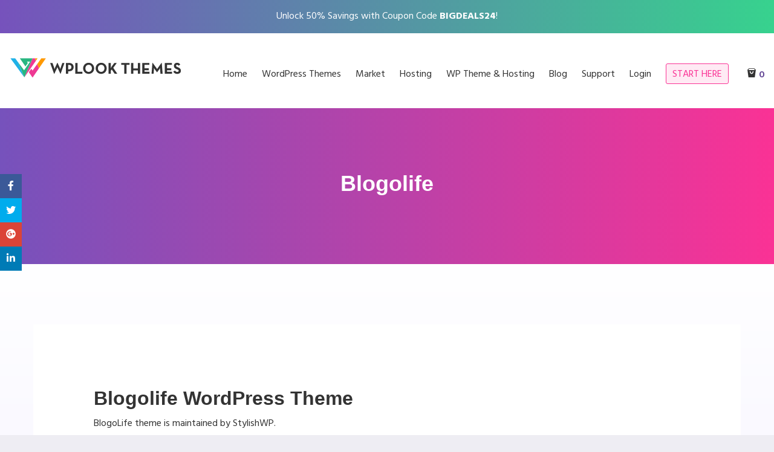

--- FILE ---
content_type: text/html; charset=UTF-8
request_url: https://wplook.com/blogolifewpo/
body_size: 15898
content:

<!doctype html>
<html class="no-js" lang="en-US">

<head>
	<meta charset="UTF-8" />
	<meta name="viewport" content="width=device-width, initial-scale=1.0" />
	<link rel="profile" href="http://gmpg.org/xfn/11" />
	<link rel="pingback" href="https://wplook.com/xmlrpc.php" />
	<meta name='robots' content='index, follow, max-image-preview:large, max-snippet:-1, max-video-preview:-1' />

	<!-- This site is optimized with the Yoast SEO plugin v26.6 - https://yoast.com/wordpress/plugins/seo/ -->
	<title>BlogoLife WordPress Theme</title>
	<link rel="canonical" href="https://wplook.com/blogolifewpo/" />
	<meta property="og:locale" content="en_US" />
	<meta property="og:type" content="article" />
	<meta property="og:title" content="BlogoLife WordPress Theme" />
	<meta property="og:description" content="Blogolife WordPress Theme BlogoLife theme is maintained by StylishWP. Get Theme Updates Get Support" />
	<meta property="og:url" content="https://wplook.com/blogolifewpo/" />
	<meta property="og:site_name" content="WPlook Themes" />
	<meta property="article:publisher" content="https://www.facebook.com/wplookthemes" />
	<meta property="article:modified_time" content="2018-05-22T21:58:45+00:00" />
	<meta property="og:image" content="https://wplook.com/wp-content/uploads/2014/11/WPlook-logo-invoice.jpg" />
	<meta property="og:image:width" content="521" />
	<meta property="og:image:height" content="74" />
	<meta property="og:image:type" content="image/jpeg" />
	<meta name="twitter:card" content="summary_large_image" />
	<meta name="twitter:site" content="@wplook" />
	<!-- / Yoast SEO plugin. -->



<link rel="alternate" type="application/rss+xml" title="WPlook Themes &raquo; Feed" href="https://wplook.com/feed/" />
<link rel="alternate" type="application/rss+xml" title="WPlook Themes &raquo; Comments Feed" href="https://wplook.com/comments/feed/" />
<link rel="alternate" title="oEmbed (JSON)" type="application/json+oembed" href="https://wplook.com/wp-json/oembed/1.0/embed?url=https%3A%2F%2Fwplook.com%2Fblogolifewpo%2F" />
<link rel="alternate" title="oEmbed (XML)" type="text/xml+oembed" href="https://wplook.com/wp-json/oembed/1.0/embed?url=https%3A%2F%2Fwplook.com%2Fblogolifewpo%2F&#038;format=xml" />
<style id='wp-img-auto-sizes-contain-inline-css' type='text/css'>
img:is([sizes=auto i],[sizes^="auto," i]){contain-intrinsic-size:3000px 1500px}
/*# sourceURL=wp-img-auto-sizes-contain-inline-css */
</style>
<link data-minify="1" rel='stylesheet' id='wc-blocks-integration-css' href='https://wplook.com/wp-content/cache/min/1/wp-content/plugins/woocommerce-subscriptions/vendor/woocommerce/subscriptions-core/build/index.css?ver=1760646913' type='text/css' media='all' />
<style id='wp-emoji-styles-inline-css' type='text/css'>

	img.wp-smiley, img.emoji {
		display: inline !important;
		border: none !important;
		box-shadow: none !important;
		height: 1em !important;
		width: 1em !important;
		margin: 0 0.07em !important;
		vertical-align: -0.1em !important;
		background: none !important;
		padding: 0 !important;
	}
/*# sourceURL=wp-emoji-styles-inline-css */
</style>
<style id='wp-block-library-inline-css' type='text/css'>
:root{--wp-block-synced-color:#7a00df;--wp-block-synced-color--rgb:122,0,223;--wp-bound-block-color:var(--wp-block-synced-color);--wp-editor-canvas-background:#ddd;--wp-admin-theme-color:#007cba;--wp-admin-theme-color--rgb:0,124,186;--wp-admin-theme-color-darker-10:#006ba1;--wp-admin-theme-color-darker-10--rgb:0,107,160.5;--wp-admin-theme-color-darker-20:#005a87;--wp-admin-theme-color-darker-20--rgb:0,90,135;--wp-admin-border-width-focus:2px}@media (min-resolution:192dpi){:root{--wp-admin-border-width-focus:1.5px}}.wp-element-button{cursor:pointer}:root .has-very-light-gray-background-color{background-color:#eee}:root .has-very-dark-gray-background-color{background-color:#313131}:root .has-very-light-gray-color{color:#eee}:root .has-very-dark-gray-color{color:#313131}:root .has-vivid-green-cyan-to-vivid-cyan-blue-gradient-background{background:linear-gradient(135deg,#00d084,#0693e3)}:root .has-purple-crush-gradient-background{background:linear-gradient(135deg,#34e2e4,#4721fb 50%,#ab1dfe)}:root .has-hazy-dawn-gradient-background{background:linear-gradient(135deg,#faaca8,#dad0ec)}:root .has-subdued-olive-gradient-background{background:linear-gradient(135deg,#fafae1,#67a671)}:root .has-atomic-cream-gradient-background{background:linear-gradient(135deg,#fdd79a,#004a59)}:root .has-nightshade-gradient-background{background:linear-gradient(135deg,#330968,#31cdcf)}:root .has-midnight-gradient-background{background:linear-gradient(135deg,#020381,#2874fc)}:root{--wp--preset--font-size--normal:16px;--wp--preset--font-size--huge:42px}.has-regular-font-size{font-size:1em}.has-larger-font-size{font-size:2.625em}.has-normal-font-size{font-size:var(--wp--preset--font-size--normal)}.has-huge-font-size{font-size:var(--wp--preset--font-size--huge)}.has-text-align-center{text-align:center}.has-text-align-left{text-align:left}.has-text-align-right{text-align:right}.has-fit-text{white-space:nowrap!important}#end-resizable-editor-section{display:none}.aligncenter{clear:both}.items-justified-left{justify-content:flex-start}.items-justified-center{justify-content:center}.items-justified-right{justify-content:flex-end}.items-justified-space-between{justify-content:space-between}.screen-reader-text{border:0;clip-path:inset(50%);height:1px;margin:-1px;overflow:hidden;padding:0;position:absolute;width:1px;word-wrap:normal!important}.screen-reader-text:focus{background-color:#ddd;clip-path:none;color:#444;display:block;font-size:1em;height:auto;left:5px;line-height:normal;padding:15px 23px 14px;text-decoration:none;top:5px;width:auto;z-index:100000}html :where(.has-border-color){border-style:solid}html :where([style*=border-top-color]){border-top-style:solid}html :where([style*=border-right-color]){border-right-style:solid}html :where([style*=border-bottom-color]){border-bottom-style:solid}html :where([style*=border-left-color]){border-left-style:solid}html :where([style*=border-width]){border-style:solid}html :where([style*=border-top-width]){border-top-style:solid}html :where([style*=border-right-width]){border-right-style:solid}html :where([style*=border-bottom-width]){border-bottom-style:solid}html :where([style*=border-left-width]){border-left-style:solid}html :where(img[class*=wp-image-]){height:auto;max-width:100%}:where(figure){margin:0 0 1em}html :where(.is-position-sticky){--wp-admin--admin-bar--position-offset:var(--wp-admin--admin-bar--height,0px)}@media screen and (max-width:600px){html :where(.is-position-sticky){--wp-admin--admin-bar--position-offset:0px}}

/*# sourceURL=wp-block-library-inline-css */
</style><link data-minify="1" rel='stylesheet' id='wc-blocks-style-css' href='https://wplook.com/wp-content/cache/min/1/wp-content/plugins/woocommerce/assets/client/blocks/wc-blocks.css?ver=1760646913' type='text/css' media='all' />
<style id='global-styles-inline-css' type='text/css'>
:root{--wp--preset--aspect-ratio--square: 1;--wp--preset--aspect-ratio--4-3: 4/3;--wp--preset--aspect-ratio--3-4: 3/4;--wp--preset--aspect-ratio--3-2: 3/2;--wp--preset--aspect-ratio--2-3: 2/3;--wp--preset--aspect-ratio--16-9: 16/9;--wp--preset--aspect-ratio--9-16: 9/16;--wp--preset--color--black: #000000;--wp--preset--color--cyan-bluish-gray: #abb8c3;--wp--preset--color--white: #ffffff;--wp--preset--color--pale-pink: #f78da7;--wp--preset--color--vivid-red: #cf2e2e;--wp--preset--color--luminous-vivid-orange: #ff6900;--wp--preset--color--luminous-vivid-amber: #fcb900;--wp--preset--color--light-green-cyan: #7bdcb5;--wp--preset--color--vivid-green-cyan: #00d084;--wp--preset--color--pale-cyan-blue: #8ed1fc;--wp--preset--color--vivid-cyan-blue: #0693e3;--wp--preset--color--vivid-purple: #9b51e0;--wp--preset--gradient--vivid-cyan-blue-to-vivid-purple: linear-gradient(135deg,rgb(6,147,227) 0%,rgb(155,81,224) 100%);--wp--preset--gradient--light-green-cyan-to-vivid-green-cyan: linear-gradient(135deg,rgb(122,220,180) 0%,rgb(0,208,130) 100%);--wp--preset--gradient--luminous-vivid-amber-to-luminous-vivid-orange: linear-gradient(135deg,rgb(252,185,0) 0%,rgb(255,105,0) 100%);--wp--preset--gradient--luminous-vivid-orange-to-vivid-red: linear-gradient(135deg,rgb(255,105,0) 0%,rgb(207,46,46) 100%);--wp--preset--gradient--very-light-gray-to-cyan-bluish-gray: linear-gradient(135deg,rgb(238,238,238) 0%,rgb(169,184,195) 100%);--wp--preset--gradient--cool-to-warm-spectrum: linear-gradient(135deg,rgb(74,234,220) 0%,rgb(151,120,209) 20%,rgb(207,42,186) 40%,rgb(238,44,130) 60%,rgb(251,105,98) 80%,rgb(254,248,76) 100%);--wp--preset--gradient--blush-light-purple: linear-gradient(135deg,rgb(255,206,236) 0%,rgb(152,150,240) 100%);--wp--preset--gradient--blush-bordeaux: linear-gradient(135deg,rgb(254,205,165) 0%,rgb(254,45,45) 50%,rgb(107,0,62) 100%);--wp--preset--gradient--luminous-dusk: linear-gradient(135deg,rgb(255,203,112) 0%,rgb(199,81,192) 50%,rgb(65,88,208) 100%);--wp--preset--gradient--pale-ocean: linear-gradient(135deg,rgb(255,245,203) 0%,rgb(182,227,212) 50%,rgb(51,167,181) 100%);--wp--preset--gradient--electric-grass: linear-gradient(135deg,rgb(202,248,128) 0%,rgb(113,206,126) 100%);--wp--preset--gradient--midnight: linear-gradient(135deg,rgb(2,3,129) 0%,rgb(40,116,252) 100%);--wp--preset--font-size--small: 13px;--wp--preset--font-size--medium: 20px;--wp--preset--font-size--large: 36px;--wp--preset--font-size--x-large: 42px;--wp--preset--spacing--20: 0.44rem;--wp--preset--spacing--30: 0.67rem;--wp--preset--spacing--40: 1rem;--wp--preset--spacing--50: 1.5rem;--wp--preset--spacing--60: 2.25rem;--wp--preset--spacing--70: 3.38rem;--wp--preset--spacing--80: 5.06rem;--wp--preset--shadow--natural: 6px 6px 9px rgba(0, 0, 0, 0.2);--wp--preset--shadow--deep: 12px 12px 50px rgba(0, 0, 0, 0.4);--wp--preset--shadow--sharp: 6px 6px 0px rgba(0, 0, 0, 0.2);--wp--preset--shadow--outlined: 6px 6px 0px -3px rgb(255, 255, 255), 6px 6px rgb(0, 0, 0);--wp--preset--shadow--crisp: 6px 6px 0px rgb(0, 0, 0);}:where(.is-layout-flex){gap: 0.5em;}:where(.is-layout-grid){gap: 0.5em;}body .is-layout-flex{display: flex;}.is-layout-flex{flex-wrap: wrap;align-items: center;}.is-layout-flex > :is(*, div){margin: 0;}body .is-layout-grid{display: grid;}.is-layout-grid > :is(*, div){margin: 0;}:where(.wp-block-columns.is-layout-flex){gap: 2em;}:where(.wp-block-columns.is-layout-grid){gap: 2em;}:where(.wp-block-post-template.is-layout-flex){gap: 1.25em;}:where(.wp-block-post-template.is-layout-grid){gap: 1.25em;}.has-black-color{color: var(--wp--preset--color--black) !important;}.has-cyan-bluish-gray-color{color: var(--wp--preset--color--cyan-bluish-gray) !important;}.has-white-color{color: var(--wp--preset--color--white) !important;}.has-pale-pink-color{color: var(--wp--preset--color--pale-pink) !important;}.has-vivid-red-color{color: var(--wp--preset--color--vivid-red) !important;}.has-luminous-vivid-orange-color{color: var(--wp--preset--color--luminous-vivid-orange) !important;}.has-luminous-vivid-amber-color{color: var(--wp--preset--color--luminous-vivid-amber) !important;}.has-light-green-cyan-color{color: var(--wp--preset--color--light-green-cyan) !important;}.has-vivid-green-cyan-color{color: var(--wp--preset--color--vivid-green-cyan) !important;}.has-pale-cyan-blue-color{color: var(--wp--preset--color--pale-cyan-blue) !important;}.has-vivid-cyan-blue-color{color: var(--wp--preset--color--vivid-cyan-blue) !important;}.has-vivid-purple-color{color: var(--wp--preset--color--vivid-purple) !important;}.has-black-background-color{background-color: var(--wp--preset--color--black) !important;}.has-cyan-bluish-gray-background-color{background-color: var(--wp--preset--color--cyan-bluish-gray) !important;}.has-white-background-color{background-color: var(--wp--preset--color--white) !important;}.has-pale-pink-background-color{background-color: var(--wp--preset--color--pale-pink) !important;}.has-vivid-red-background-color{background-color: var(--wp--preset--color--vivid-red) !important;}.has-luminous-vivid-orange-background-color{background-color: var(--wp--preset--color--luminous-vivid-orange) !important;}.has-luminous-vivid-amber-background-color{background-color: var(--wp--preset--color--luminous-vivid-amber) !important;}.has-light-green-cyan-background-color{background-color: var(--wp--preset--color--light-green-cyan) !important;}.has-vivid-green-cyan-background-color{background-color: var(--wp--preset--color--vivid-green-cyan) !important;}.has-pale-cyan-blue-background-color{background-color: var(--wp--preset--color--pale-cyan-blue) !important;}.has-vivid-cyan-blue-background-color{background-color: var(--wp--preset--color--vivid-cyan-blue) !important;}.has-vivid-purple-background-color{background-color: var(--wp--preset--color--vivid-purple) !important;}.has-black-border-color{border-color: var(--wp--preset--color--black) !important;}.has-cyan-bluish-gray-border-color{border-color: var(--wp--preset--color--cyan-bluish-gray) !important;}.has-white-border-color{border-color: var(--wp--preset--color--white) !important;}.has-pale-pink-border-color{border-color: var(--wp--preset--color--pale-pink) !important;}.has-vivid-red-border-color{border-color: var(--wp--preset--color--vivid-red) !important;}.has-luminous-vivid-orange-border-color{border-color: var(--wp--preset--color--luminous-vivid-orange) !important;}.has-luminous-vivid-amber-border-color{border-color: var(--wp--preset--color--luminous-vivid-amber) !important;}.has-light-green-cyan-border-color{border-color: var(--wp--preset--color--light-green-cyan) !important;}.has-vivid-green-cyan-border-color{border-color: var(--wp--preset--color--vivid-green-cyan) !important;}.has-pale-cyan-blue-border-color{border-color: var(--wp--preset--color--pale-cyan-blue) !important;}.has-vivid-cyan-blue-border-color{border-color: var(--wp--preset--color--vivid-cyan-blue) !important;}.has-vivid-purple-border-color{border-color: var(--wp--preset--color--vivid-purple) !important;}.has-vivid-cyan-blue-to-vivid-purple-gradient-background{background: var(--wp--preset--gradient--vivid-cyan-blue-to-vivid-purple) !important;}.has-light-green-cyan-to-vivid-green-cyan-gradient-background{background: var(--wp--preset--gradient--light-green-cyan-to-vivid-green-cyan) !important;}.has-luminous-vivid-amber-to-luminous-vivid-orange-gradient-background{background: var(--wp--preset--gradient--luminous-vivid-amber-to-luminous-vivid-orange) !important;}.has-luminous-vivid-orange-to-vivid-red-gradient-background{background: var(--wp--preset--gradient--luminous-vivid-orange-to-vivid-red) !important;}.has-very-light-gray-to-cyan-bluish-gray-gradient-background{background: var(--wp--preset--gradient--very-light-gray-to-cyan-bluish-gray) !important;}.has-cool-to-warm-spectrum-gradient-background{background: var(--wp--preset--gradient--cool-to-warm-spectrum) !important;}.has-blush-light-purple-gradient-background{background: var(--wp--preset--gradient--blush-light-purple) !important;}.has-blush-bordeaux-gradient-background{background: var(--wp--preset--gradient--blush-bordeaux) !important;}.has-luminous-dusk-gradient-background{background: var(--wp--preset--gradient--luminous-dusk) !important;}.has-pale-ocean-gradient-background{background: var(--wp--preset--gradient--pale-ocean) !important;}.has-electric-grass-gradient-background{background: var(--wp--preset--gradient--electric-grass) !important;}.has-midnight-gradient-background{background: var(--wp--preset--gradient--midnight) !important;}.has-small-font-size{font-size: var(--wp--preset--font-size--small) !important;}.has-medium-font-size{font-size: var(--wp--preset--font-size--medium) !important;}.has-large-font-size{font-size: var(--wp--preset--font-size--large) !important;}.has-x-large-font-size{font-size: var(--wp--preset--font-size--x-large) !important;}
/*# sourceURL=global-styles-inline-css */
</style>

<style id='classic-theme-styles-inline-css' type='text/css'>
/*! This file is auto-generated */
.wp-block-button__link{color:#fff;background-color:#32373c;border-radius:9999px;box-shadow:none;text-decoration:none;padding:calc(.667em + 2px) calc(1.333em + 2px);font-size:1.125em}.wp-block-file__button{background:#32373c;color:#fff;text-decoration:none}
/*# sourceURL=/wp-includes/css/classic-themes.min.css */
</style>
<style id='woocommerce-inline-inline-css' type='text/css'>
.woocommerce form .form-row .required { visibility: visible; }
/*# sourceURL=woocommerce-inline-inline-css */
</style>
<link data-minify="1" rel='stylesheet' id='brands-styles-css' href='https://wplook.com/wp-content/cache/min/1/wp-content/plugins/woocommerce/assets/css/brands.css?ver=1760646913' type='text/css' media='all' />
<link data-minify="1" rel='stylesheet' id='vendors-css' href='https://wplook.com/wp-content/cache/min/1/wp-content/themes/wplook-wpl/assets/styles/vendors.min.css?ver=1760646913' type='text/css' media='all' />
<link data-minify="1" rel='stylesheet' id='wplook-css-css' href='https://wplook.com/wp-content/cache/min/1/wp-content/themes/wplook-wpl/style.css?ver=1760646913' type='text/css' media='all' />
<link rel='stylesheet' id='wp-block-heading-css' href='https://wplook.com/wp-includes/blocks/heading/style.min.css?ver=6.9' type='text/css' media='all' />
<link rel='stylesheet' id='wp-block-paragraph-css' href='https://wplook.com/wp-includes/blocks/paragraph/style.min.css?ver=6.9' type='text/css' media='all' />
<script type="text/javascript" src="https://wplook.com/wp-includes/js/jquery/jquery.min.js?ver=3.7.1" id="jquery-core-js"></script>
<script type="text/javascript" src="https://wplook.com/wp-includes/js/jquery/jquery-migrate.min.js?ver=3.4.1" id="jquery-migrate-js"></script>
<script type="text/javascript" src="https://wplook.com/wp-content/plugins/woocommerce/assets/js/jquery-blockui/jquery.blockUI.min.js?ver=2.7.0-wc.9.9.6" id="jquery-blockui-js" defer="defer" data-wp-strategy="defer"></script>
<script type="text/javascript" src="https://wplook.com/wp-content/plugins/woocommerce/assets/js/js-cookie/js.cookie.min.js?ver=2.1.4-wc.9.9.6" id="js-cookie-js" defer="defer" data-wp-strategy="defer"></script>
<script type="text/javascript" id="woocommerce-js-extra">
/* <![CDATA[ */
var woocommerce_params = {"ajax_url":"/wp-admin/admin-ajax.php","wc_ajax_url":"/?wc-ajax=%%endpoint%%","i18n_password_show":"Show password","i18n_password_hide":"Hide password"};
//# sourceURL=woocommerce-js-extra
/* ]]> */
</script>
<script type="text/javascript" src="https://wplook.com/wp-content/plugins/woocommerce/assets/js/frontend/woocommerce.min.js?ver=9.9.6" id="woocommerce-js" defer="defer" data-wp-strategy="defer"></script>
<script type="text/javascript" src="https://wplook.com/wp-content/themes/wplook-wpl/assets/javascripts/url_tracker_ga.min.js?ver=1.0.0" id="url_tracker_ga-js"></script>
<link rel="https://api.w.org/" href="https://wplook.com/wp-json/" /><link rel="alternate" title="JSON" type="application/json" href="https://wplook.com/wp-json/wp/v2/pages/21222" /><link rel="EditURI" type="application/rsd+xml" title="RSD" href="https://wplook.com/xmlrpc.php?rsd" />
<meta name="generator" content="WordPress 6.9" />
<meta name="generator" content="WooCommerce 9.9.6" />
<link rel='shortlink' href='https://wplook.com/?p=21222' />
		<!-- Google Tag Manager -->
		<script>(function(w,d,s,l,i){w[l]=w[l]||[];w[l].push({'gtm.start':
		new Date().getTime(),event:'gtm.js'});var f=d.getElementsByTagName(s)[0],
		j=d.createElement(s),dl=l!='dataLayer'?'&l='+l:'';j.async=true;j.src=
		'https://www.googletagmanager.com/gtm.js?id='+i+dl;f.parentNode.insertBefore(j,f);
		})(window,document,'script','dataLayer','GTM-MJVF5XN');</script>
		<!-- End Google Tag Manager -->
	<script type="application/ld+json" class="wplook-schema-searchaction">{
    "@context": "https://schema.org",
    "@type": "WebSite",
    "url": "https://wplook.com/blogolifewpo/",
    "potentialAction": {
        "@type": "SearchAction",
        "target": "https://wplook.com/?s={search_term_string}",
        "query-input": "required name=search_term_string"
    }
}</script><script type="application/ld+json" class="wplook-schema-brand">{
    "@context": "https://schema.org",
    "@type": "Brand",
    "name": "WPlook Themes",
    "logo": "https://wplook.com/wp-content/themes/wplook-wpl/assets/img/itemproplogo.jpg",
    "slogan": "High-quality & Speed Optimized Premium WordPress Themes"
}</script><script type="application/ld+json" class="wplook-schema-page">{
    "@context": "https://schema.org",
    "@type": "WebPage",
    "url": "https://wplook.com/blogolifewpo/",
    "name": "Blogolife",
    "datePublished": "2018-05-19T22:17:39-0500",
    "dateModified": "2018-05-22T16:58:45-0500",
    "inLanguage": "en-US",
    "description": "",
    "publisher": {
        "@type": "Organization",
        "name": "WPlook Themes",
        "url": "https://wplook.com",
        "sameAs": [
            "https://m.me/wplookthemes",
            "https://www.facebook.com/wplookthemes/",
            "https://twitter.com/wplook",
            "https://www.instagram.com/wplook/",
            "https://dribbble.com/Viktoras"
        ],
        "logo": {
            "@type": "ImageObject",
            "url": "https://wplook.com/wp-content/themes/wplook-wpl/assets/img/itemproplogo.jpg",
            "width": 450,
            "height": 60
        }
    }
}</script></script>	<noscript><style>.woocommerce-product-gallery{ opacity: 1 !important; }</style></noscript>
	<link rel="amphtml" href="https://wplook.com/blogolifewpo/?amp"><link rel="icon" href="https://wplook.com/wp-content/uploads/2018/05/cropped-favicon-32x32.png" sizes="32x32" />
<link rel="icon" href="https://wplook.com/wp-content/uploads/2018/05/cropped-favicon-192x192.png" sizes="192x192" />
<link rel="apple-touch-icon" href="https://wplook.com/wp-content/uploads/2018/05/cropped-favicon-180x180.png" />
<meta name="msapplication-TileImage" content="https://wplook.com/wp-content/uploads/2018/05/cropped-favicon-270x270.png" />
		<!-- Facebook Pixel -->
		<script>
			! function(f, b, e, v, n, t, s) {
				if (f.fbq) return;
				n = f.fbq = function() {
					n.callMethod ?
						n.callMethod.apply(n, arguments) : n.queue.push(arguments)
				};
				if (!f._fbq) f._fbq = n;
				n.push = n;
				n.loaded = !0;
				n.version = '2.0';
				n.queue = [];
				t = b.createElement(e);
				t.async = !0;
				t.src = v;
				s = b.getElementsByTagName(e)[0];
				s.parentNode.insertBefore(t, s)
			}(window,
				document, 'script', 'https://connect.facebook.net/en_US/fbevents.js');


							fbq('init', '394018420942913');
						fbq('track', 'PageView');
		</script>
		<noscript><img height="1" width="1" style="display:none" src="https://www.facebook.com/tr?id=394018420942913&ev=PageView&noscript=1" /></noscript>
		<!-- Facebook Pixel -->
		<noscript><style id="rocket-lazyload-nojs-css">.rll-youtube-player, [data-lazy-src]{display:none !important;}</style></noscript><link data-minify="1" rel='stylesheet' id='wc-stripe-blocks-checkout-style-css' href='https://wplook.com/wp-content/cache/min/1/wp-content/plugins/woocommerce-gateway-stripe/build/upe-blocks.css?ver=1760646913' type='text/css' media='all' />
</head>

<body class="wp-singular page-template-default page page-id-21222 wp-embed-responsive wp-theme-wplook-wpl theme-wplook-wpl woocommerce-no-js">
				<!-- Google Tag Manager (noscript) -->
			<noscript><iframe src="https://www.googletagmanager.com/ns.html?id=GTM-MJVF5XN"
			height="0" width="0" style="display:none;visibility:hidden"></iframe></noscript>
			<!-- End Google Tag Manager (noscript) -->
			<div  id="skip"><a href="#content">Skip to Main Content</a></div>
	<div  id="page" class="site">
		

<div  id="toolbar" class="text-center style3"><p>Unlock 50% Savings with Coupon Code <strong>BIGDEALS24</strong>!</p></div>		<header  id="masthead" class="site-header" role="banner">
			<div  class="grid-container fluid">
				<div class="grid-x grid-margin-x">
					<div class="cell small-7 medium-shrink">
						<a href="https://wplook.com/" title="← Back to the homepage" class="logo">
	<svg version="1.1" id="Layer_1" xmlns="http://www.w3.org/2000/svg" xmlns:xlink="http://www.w3.org/1999/xlink" x="0px" y="0px"
	 width="486.419px" height="55.967px" viewBox="0 0 486.419 55.967" enable-background="new 0 0 486.419 55.967"
	 xml:space="preserve">
	<polygon id="wpl1" fill="#20B1E7" points="3.697,2.37 16.365,2.37 24.419,13.19 40.919,52.772 "/>
	<polygon id="wpl3" fill="#EE3993" points="62.992,2.37 68.982,2.37 71.803,9.036 40.919,52.772 "/>
	<polygon id="wpl4" fill="#ff9900" points="68.982,2.37 76.303,2.37 71.803,9.036 "/>
	<polygon id="wpl5" fill="#ff9900" points="86.492,2.37 98.636,2.37 80.121,28.876 75.39,17.618 "/>
	<polygon id="wpl6" fill="#EE3993" points="59.553,29.952 62.992,34.786 75.39,17.618 80.121,28.876 62.992,53.397 52.969,39.12 "/>
	<polygon id="wpl2" fill="#28B680" points="28.892,2.37 62.992,2.37 40.919,52.772 24.419,13.19 40.24,34.042 56.24,11.376 
		47.906,11.376 50.406,14.71 43.906,23.96 "/>
	<g>
		<path fill="#333333" d="M110.145,14.619h6.216l4.158,11.466c0.168,0.504,0.343,1.05,0.525,1.638
			c0.182,0.588,0.343,1.148,0.482,1.681c0.168,0.615,0.336,1.232,0.504,1.848c0.168-0.615,0.351-1.232,0.547-1.848
			c0.168-0.532,0.356-1.099,0.566-1.702c0.21-0.602,0.427-1.141,0.651-1.617l5.502-11.718h0.588l5.586,11.718
			c0.224,0.477,0.441,1.016,0.651,1.617c0.21,0.603,0.398,1.169,0.566,1.702c0.195,0.615,0.378,1.232,0.546,1.848
			c0.168-0.615,0.336-1.232,0.504-1.848c0.141-0.532,0.294-1.093,0.463-1.681c0.168-0.588,0.35-1.134,0.546-1.638l4.115-11.466h5.712
			l-10.373,28.812h-0.589l-6.426-13.775c-0.196-0.393-0.393-0.834-0.588-1.324c-0.196-0.489-0.364-0.958-0.504-1.407
			c-0.168-0.504-0.336-1.008-0.504-1.512c-0.196,0.504-0.378,1.008-0.546,1.512c-0.168,0.448-0.344,0.917-0.525,1.407
			c-0.183,0.49-0.371,0.931-0.566,1.324l-6.679,13.775h-0.588L110.145,14.619z"/>
		<path fill="#333333" d="M152.438,14.619h7.896c1.988,0,3.772,0.252,5.355,0.756c1.581,0.504,2.919,1.232,4.011,2.184
			c1.092,0.952,1.932,2.115,2.52,3.486c0.588,1.372,0.883,2.912,0.883,4.62c0,1.737-0.295,3.284-0.883,4.641
			c-0.588,1.358-1.428,2.506-2.52,3.443c-1.092,0.939-2.43,1.66-4.011,2.164c-1.583,0.504-3.367,0.756-5.355,0.756h-2.016v6.51h-5.88
			V14.619z M160.166,31.503c2.408,0,4.158-0.483,5.25-1.449s1.638-2.429,1.638-4.389c0-1.988-0.553-3.465-1.658-4.431
			c-1.106-0.966-2.85-1.449-5.229-1.449h-1.848v11.718H160.166z"/>
		<path fill="#333333" d="M177.681,14.619h5.88v23.394h12.936v5.166h-18.815V14.619z"/>
		<path fill="#333333" d="M213.38,43.557c-2.072,0-4.004-0.371-5.796-1.112c-1.792-0.742-3.354-1.765-4.683-3.066
			c-1.33-1.303-2.381-2.85-3.15-4.641c-0.771-1.792-1.155-3.738-1.155-5.838c0-2.101,0.385-4.046,1.155-5.839
			c0.77-1.792,1.82-3.339,3.15-4.641c1.329-1.302,2.891-2.324,4.683-3.066c1.792-0.741,3.724-1.113,5.796-1.113
			c2.044,0,3.969,0.372,5.775,1.113c1.806,0.742,3.374,1.764,4.704,3.066c1.329,1.302,2.379,2.849,3.149,4.641
			c0.771,1.792,1.155,3.738,1.155,5.839c0,2.1-0.385,4.046-1.155,5.838c-0.771,1.791-1.82,3.338-3.149,4.641
			c-1.33,1.302-2.898,2.324-4.704,3.066C217.349,43.186,215.424,43.557,213.38,43.557z M213.38,38.307
			c1.288,0,2.471-0.237,3.549-0.714s2.002-1.135,2.772-1.975c0.77-0.84,1.365-1.833,1.785-2.981c0.42-1.147,0.63-2.394,0.63-3.737
			c0-1.345-0.21-2.59-0.63-3.739c-0.42-1.148-1.016-2.142-1.785-2.982c-0.771-0.84-1.694-1.498-2.772-1.974
			c-1.078-0.476-2.261-0.714-3.549-0.714c-1.316,0-2.506,0.238-3.569,0.714c-1.064,0.477-1.981,1.134-2.752,1.974
			c-0.77,0.84-1.364,1.834-1.784,2.982c-0.42,1.148-0.63,2.394-0.63,3.739c0,1.344,0.21,2.59,0.63,3.737
			c0.42,1.148,1.015,2.142,1.784,2.981c0.771,0.84,1.688,1.498,2.752,1.975C210.874,38.069,212.063,38.307,213.38,38.307z"/>
		<path fill="#333333" d="M246.98,43.557c-2.072,0-4.004-0.371-5.796-1.112c-1.792-0.742-3.354-1.765-4.683-3.066
			c-1.33-1.303-2.381-2.85-3.15-4.641c-0.771-1.792-1.155-3.738-1.155-5.838c0-2.101,0.385-4.046,1.155-5.839
			c0.77-1.792,1.82-3.339,3.15-4.641c1.329-1.302,2.891-2.324,4.683-3.066c1.792-0.741,3.724-1.113,5.796-1.113
			c2.043,0,3.969,0.372,5.775,1.113c1.805,0.742,3.373,1.764,4.703,3.066c1.33,1.302,2.379,2.849,3.15,4.641
			c0.77,1.792,1.154,3.738,1.154,5.839c0,2.1-0.385,4.046-1.154,5.838c-0.771,1.791-1.82,3.338-3.15,4.641
			c-1.33,1.302-2.898,2.324-4.703,3.066C250.949,43.186,249.023,43.557,246.98,43.557z M246.98,38.307
			c1.287,0,2.471-0.237,3.549-0.714s2.002-1.135,2.771-1.975s1.365-1.833,1.785-2.981c0.42-1.147,0.631-2.394,0.631-3.737
			c0-1.345-0.211-2.59-0.631-3.739c-0.42-1.148-1.016-2.142-1.785-2.982s-1.693-1.498-2.771-1.974
			c-1.078-0.476-2.262-0.714-3.549-0.714c-1.316,0-2.506,0.238-3.57,0.714c-1.064,0.477-1.981,1.134-2.752,1.974
			c-0.77,0.84-1.364,1.834-1.784,2.982c-0.42,1.148-0.63,2.394-0.63,3.739c0,1.344,0.21,2.59,0.63,3.737
			c0.42,1.148,1.015,2.142,1.784,2.981c0.771,0.84,1.688,1.498,2.752,1.975C244.474,38.069,245.664,38.307,246.98,38.307z"/>
		<path fill="#333333" d="M272.263,29.276c0.336-0.756,0.715-1.539,1.135-2.352c0.42-0.812,0.854-1.512,1.301-2.1l7.561-10.206h6.678
			l-9.576,12.936l10.752,15.624h-7.098l-7.602-11.214l-2.771,3.317v7.896h-5.881v-28.56h5.881v9.87c0,0.7-0.043,1.491-0.127,2.373
			C272.431,27.744,272.347,28.549,272.263,29.276z"/>
		<path fill="#333333" d="M308.929,19.785h-8.148v-5.166h22.176v5.166h-8.148v23.394h-5.879V19.785z"/>
		<path fill="#333333" d="M327.283,14.619h5.879v14.617h12.223V14.619h5.879v28.56h-5.879v-8.693h-12.223v8.693h-5.879V14.619z"/>
		<path fill="#333333" d="M357.228,14.619h18.9v5.166h-13.02v9.072h11.465v5.04h-11.465v4.116h13.607v5.166h-19.488V14.619z"/>
		<path fill="#333333" d="M384.361,14.325h0.588l9.996,13.482c0.223,0.309,0.455,0.645,0.693,1.009
			c0.236,0.363,0.467,0.699,0.691,1.008c0.225,0.363,0.449,0.729,0.672,1.092c0.225-0.363,0.449-0.729,0.674-1.092
			c0.391-0.672,0.84-1.345,1.344-2.017l9.828-13.482h0.588l2.309,28.854h-5.838l-0.756-10.122c-0.057-0.476-0.09-1.001-0.105-1.575
			c-0.014-0.573-0.035-1.127-0.062-1.658c-0.027-0.616-0.057-1.232-0.084-1.849c-0.279,0.561-0.574,1.093-0.881,1.597
			c-0.252,0.447-0.533,0.917-0.84,1.406c-0.309,0.49-0.617,0.932-0.926,1.323l-5.166,6.93h-0.504l-5.207-6.888
			c-0.309-0.392-0.623-0.833-0.945-1.323c-0.322-0.489-0.623-0.958-0.902-1.407c-0.309-0.504-0.631-1.035-0.967-1.596
			c0,0.616-0.014,1.232-0.041,1.848c-0.029,0.533-0.057,1.086-0.084,1.66c-0.029,0.574-0.057,1.099-0.084,1.574l-0.756,10.08h-5.545
			L384.361,14.325z"/>
		<path fill="#333333" d="M417.582,14.619h18.9v5.166h-13.02v9.072h11.465v5.04h-11.465v4.116h13.607v5.166h-19.488V14.619z"/>
		<path fill="#333333" d="M450.97,43.557c-1.371,0-2.617-0.153-3.738-0.458c-1.119-0.306-2.127-0.723-3.023-1.25
			s-1.674-1.159-2.33-1.896c-0.658-0.736-1.197-1.522-1.617-2.36l4.787-2.771c0.645,1.035,1.408,1.89,2.289,2.562
			c0.883,0.672,2.051,1.008,3.508,1.008c1.23,0,2.205-0.272,2.918-0.82c0.715-0.546,1.072-1.241,1.072-2.083
			c0-1.01-0.379-1.767-1.135-2.271s-1.807-1.052-3.15-1.641l-1.469-0.632c-1.064-0.448-2.031-0.939-2.898-1.472
			c-0.869-0.533-1.611-1.15-2.227-1.852c-0.615-0.701-1.092-1.5-1.428-2.398c-0.336-0.897-0.504-1.949-0.504-3.155
			c0-1.094,0.203-2.118,0.609-3.071c0.404-0.954,0.979-1.781,1.721-2.482c0.742-0.701,1.645-1.248,2.709-1.641
			s2.254-0.589,3.57-0.589c1.877,0,3.492,0.36,4.852,1.08c1.357,0.72,2.527,1.94,3.508,3.663l-4.578,2.943
			c-0.504-0.896-1.051-1.54-1.639-1.932c-0.588-0.392-1.303-0.588-2.143-0.588c-0.867,0-1.553,0.237-2.057,0.713
			c-0.504,0.475-0.756,1.076-0.756,1.803c0,0.895,0.285,1.573,0.859,2.034s1.492,0.971,2.752,1.53l1.471,0.628
			c1.26,0.532,2.371,1.083,3.338,1.657s1.777,1.216,2.436,1.929c0.658,0.712,1.162,1.523,1.512,2.432
			c0.352,0.909,0.525,1.978,0.525,3.208c0,1.312-0.244,2.48-0.734,3.5s-1.17,1.88-2.037,2.578c-0.869,0.699-1.896,1.225-3.088,1.573
			C453.666,43.382,452.371,43.557,450.97,43.557z"/>
	</g>
	</svg>
</a>					</div>
					<div class="cell auto">
						<nav role="navigation" class="site-navigation main-navigation" itemscope="itemscope" itemtype="http://schema.org/SiteNavigationElement">
							<ul id="menu-main-menu" class="topmenu"><li id="menu-item-18742" class="menu-item menu-item-type-post_type menu-item-object-page menu-item-home menu-item-18742"><a href="https://wplook.com/" itemprop="url" class="link-menu-item"><span itemprop="name">Home</span></a></li>
<li id="menu-item-31997" class="menu-item menu-item-type-taxonomy menu-item-object-product_cat menu-item-31997"><a href="https://wplook.com/wordpress/themes/" itemprop="url" class="link-menu-item"><span itemprop="name">WordPress Themes</span></a></li>
<li id="menu-item-30758" class="menu-item menu-item-type-post_type menu-item-object-page menu-item-30758"><a href="https://wplook.com/shop/" title="Market Place" itemprop="url" class="link-menu-item"><span itemprop="name">Market</span></a></li>
<li id="menu-item-34688" class="menu-item menu-item-type-post_type menu-item-object-page menu-item-34688"><a href="https://wplook.com/wordpress-hosting/" itemprop="url" class="link-menu-item"><span itemprop="name">Hosting</span></a></li>
<li id="menu-item-24519" class="menu-item menu-item-type-post_type menu-item-object-page menu-item-24519"><a href="https://wplook.com/createa-a-wordpress-site/" itemprop="url" class="link-menu-item"><span itemprop="name">WP Theme &#038; Hosting</span></a></li>
<li id="menu-item-15" class="menu-item menu-item-type-post_type menu-item-object-page menu-item-15"><a href="https://wplook.com/blog/" itemprop="url" class="link-menu-item"><span itemprop="name">Blog</span></a></li>
<li id="menu-item-21201" class="menu-item menu-item-type-post_type menu-item-object-page menu-item-21201"><a href="https://wplook.com/help/" itemprop="url" class="link-menu-item"><span itemprop="name">Support</span></a></li>
<li id="menu-item-18" class="menu-item menu-item-type-post_type menu-item-object-page menu-item-18"><a href="https://wplook.com/my-account/" itemprop="url" class="link-menu-item"><span itemprop="name">Login</span></a></li>
<li id="menu-item-25027" class="jointodownload menu-item menu-item-type-post_type menu-item-object-product menu-item-25027"><a href="https://wplook.com/product/wordpress-bundle/club-member/" title="Get 1 Year Access to all our Themes" itemprop="url" class="link-menu-item"><span itemprop="name">START HERE</span></a></li>
</ul>						</nav><!-- .site-navigation .main-navigation -->
						<div class="text-right">
							<a class="mobile-trigger hide-for-large text-center" href="#mobilnavigation">
								<i class="fas fa-bars"></i>
							</a>
						</div>
						<nav role="navigation" class="mobile-menu">
							<i class="far fa-times-circle close-menu"></i>
							<ul id="menu-mobile-menu" class="mobile-mainmenu"><li id="menu-item-34356" class="menu-item menu-item-type-post_type menu-item-object-page menu-item-home menu-item-34356"><a href="https://wplook.com/" itemprop="url" class="link-menu-item"><span itemprop="name">Home</span></a></li>
<li id="menu-item-34360" class="menu-item menu-item-type-taxonomy menu-item-object-product_cat menu-item-34360"><a href="https://wplook.com/wordpress/themes/" itemprop="url" class="link-menu-item"><span itemprop="name">WordPress Themes</span></a></li>
<li id="menu-item-34359" class="menu-item menu-item-type-taxonomy menu-item-object-product_cat menu-item-34359"><a href="https://wplook.com/wordpress/wordpress-services/" itemprop="url" class="link-menu-item"><span itemprop="name">WordPress Services</span></a></li>
<li id="menu-item-34363" class="menu-item menu-item-type-post_type menu-item-object-page menu-item-34363"><a href="https://wplook.com/wordpress-hosting/" itemprop="url" class="link-menu-item"><span itemprop="name">WordPress Hosting</span></a></li>
<li id="menu-item-34362" class="menu-item menu-item-type-post_type menu-item-object-page menu-item-34362"><a href="https://wplook.com/createa-a-wordpress-site/" itemprop="url" class="link-menu-item"><span itemprop="name">WordPress Theme &#038; Hosting</span></a></li>
<li id="menu-item-34368" class="menu-item menu-item-type-post_type menu-item-object-product menu-item-34368"><a href="https://wplook.com/product/wordpress-bundle/club-member/" itemprop="url" class="link-menu-item"><span itemprop="name">Yearly Access to Our Themes</span></a></li>
<li id="menu-item-34369" class="menu-item menu-item-type-post_type menu-item-object-product menu-item-34369"><a href="https://wplook.com/product/wordpress-bundle/lifetime-access/" itemprop="url" class="link-menu-item"><span itemprop="name">Lifetime Access to Our Themes</span></a></li>
<li id="menu-item-34364" class="menu-item menu-item-type-post_type menu-item-object-page menu-item-34364"><a href="https://wplook.com/blog/" itemprop="url" class="link-menu-item"><span itemprop="name">Blog</span></a></li>
<li id="menu-item-34367" class="menu-item menu-item-type-post_type menu-item-object-page menu-item-34367"><a href="https://wplook.com/help/" itemprop="url" class="link-menu-item"><span itemprop="name">Support</span></a></li>
<li id="menu-item-34365" class="menu-item menu-item-type-post_type menu-item-object-page menu-item-34365"><a href="https://wplook.com/contact-us/" itemprop="url" class="link-menu-item"><span itemprop="name">Contact Us</span></a></li>
<li id="menu-item-34732" class="menu-item menu-item-type-custom menu-item-object-custom menu-item-34732"><a href="https://wplook.com/host/cart.php?gid=9" itemprop="url" class="link-menu-item"><span itemprop="name">Google Cloud Hosting</span></a></li>
</ul>						</nav>
					</div>
					<div class="cell shrink">
						<div class="menu-cart">
														<i class="fas fa-cart-arrow-down"></i>
							<a class="cart-contents" href="https://wplook.com/cart/" title="View your shopping cart">
								0							</a>
						</div>
					</div>
				</div>
			</div>
		</header><!-- #masthead .site-header -->

		<div  id="main" class="site-main">
			<div  id="primary" class="content-area">
				<div id="content" class="site-content">			<article id="post-21222" class="post-21222 page type-page status-publish">
			<header class="entry-header">
				<div class="inner-padding">
					<div class="grid-container">
						<div class="grid-x grid-padding-x">
							<div class="cell small-12 text-center">
								<h1 class="entry-title">Blogolife</h1>
							</div>
						</div>
					</div>
				</div>
			</header><!-- .entry-header -->

			<div class="entry-content">
				<div class="inner-padding">
					<div class="grid-container">
						<div class="grid-x grid-margin-x align-center">
							<div class="cell small-12 medium-12 medium-centered content-padding whitebg">
								
<h2 class="wp-block-heading">Blogolife WordPress Theme</h2>



<p>BlogoLife theme is maintained by StylishWP.</p>



<a class="button" target="_blank" href="https://stylishwp.com/product/wordpress-themes/blogolife/" onclick="ga('send', 'event', 'Outbound Link', 'click', 'BlogoLife Updates');">Get Theme Updates</a>
<a class="button green-button" target="_blank" href="https://stylishwp.com/my-account/" onclick="ga('send', 'event', 'Outbound Link', 'click', 'BlogoLife Support');">Get Support</a>
															</div>
						</div>
					</div>
				</div>
			</div><!-- .entry-content -->
		</article>
	
<section id="get-started">
	<div class="inner-padding">
		<div class="grid-container">
			<div class="grid-x grid-padding-x">
				<div class="cell small-12 medium-8">
					<h3>Elevate Your Website Creation Process!</h3>
					<p>Build Limitless Websites Effortlessly!</p>
				</div>

				<div class="cell small-12 medium-4">
					<div class="button-container large-text-right">
														<a href="https://wplook.com/product/wordpress-bundle/lifetime-access/" class="button white-button margin-right" title="Unlock Lifetime Access Today">Unlock Lifetime Access Today!</a>
												</div>
				</div>
			</div>
		</div>
	</div>
</section>
			<div class="post-share">
					<ul class="social-share-links">
						<li class="link-facebook">
							<a title="Share On Facebook" class="share-post" data-share-url="http://www.facebook.com/sharer.php?u=https://wplook.com/blogolifewpo/"><i class="fab fa-facebook-f"></i></a>
						</li>
						<li class="link-twitter">
							<a title="Share On Twitter" class="share-post" data-share-url="http://twitter.com/intent/tweet?text=Blogolife&url=https://wplook.com/blogolifewpo/"><i class="fab fa-twitter"></i></a>
						</li>
						<li class="link-googleplus">
							<a title="Share On Google Plus" class="share-post" data-share-url="https://plus.google.com/share?url=https://wplook.com/blogolifewpo/"><i class="fab fa-google-plus-g"></i></a>
						</li>
						<li class="link-linkedin">
							<a title="Share On Linkedin" class="share-post" data-share-url="https://www.linkedin.com/shareArticle?mini=true&url=https://wplook.com/blogolifewpo/&summary=Blogolife"><i class="fab fa-linkedin-in"></i></a>
						</li>
					</ul>
					<div class="clearfix"></div>
			</div><!-- /.post-share -->
	
				</div><!-- / #content .site-content -->
			</div><!-- / #primary .content-area -->
		</div><!-- / #main .site-main -->

		<footer  id="colophon" class="site-footer" role="contentinfo">
			<div  class="site-info">

				<div class="grid-container" style="background: #fff;">
					<div class="grid-x grid-padding-x">

													<div class="small-12 medium-6 large-auto cell"><div id="wpl_pageproject_widget-2" class="footer-section widget widget_wpl_pageproject_widget"><h3 class="widget-title"><div class="footer-section-body">Products</div></h3><div class="menu-products-footer-container"><ul class="menu" itemscope="itemscope" itemtype="http://schema.org/SiteNavigationElement"><li id="menu-item-30900" class="menu-item menu-item-type-taxonomy menu-item-object-product_cat menu-item-30900"><a href="https://wplook.com/wordpress/themes/" itemprop="url" class="link-menu-item"><span itemprop="name">WordPress Themes</span></a></li>
<li id="menu-item-36643" class="menu-item menu-item-type-post_type menu-item-object-product menu-item-36643"><a href="https://wplook.com/product/wordpress-services/website-customization-services/" itemprop="url" class="link-menu-item"><span itemprop="name">Customization Services</span></a></li>
<li id="menu-item-30211" class="menu-item menu-item-type-post_type menu-item-object-product menu-item-30211"><a href="https://wplook.com/product/html-templates/ui-kits/attitude-html-ui-kit/" itemprop="url" class="link-menu-item"><span itemprop="name">Attitude HTML UI Kit</span></a></li>
<li id="menu-item-39520" class="menu-item menu-item-type-custom menu-item-object-custom menu-item-39520"><a target="_blank" href="https://iamevolving.com/" title="I Am Evolving Journal" itemprop="url" class="link-menu-item"><span itemprop="name">I Am Evolving</span></a></li>
<li id="menu-item-22993" class="menu-item menu-item-type-taxonomy menu-item-object-product_cat menu-item-22993"><a href="https://wplook.com/wordpress/plugins/" itemprop="url" class="link-menu-item"><span itemprop="name">WordPress Plugins</span></a></li>
<li id="menu-item-22995" class="menu-item menu-item-type-taxonomy menu-item-object-product_cat menu-item-22995"><a href="https://wplook.com/wordpress/html-templates/" itemprop="url" class="link-menu-item"><span itemprop="name">HTML Templates</span></a></li>
<li id="menu-item-28859" class="menu-item menu-item-type-taxonomy menu-item-object-product_cat menu-item-28859"><a href="https://wplook.com/wordpress/psd-templates/" itemprop="url" class="link-menu-item"><span itemprop="name">PSD Templates</span></a></li>
<li id="menu-item-36642" class="menu-item menu-item-type-post_type menu-item-object-product menu-item-36642"><a href="https://wplook.com/product/wordpress-services/wordpress-theme-setup/" itemprop="url" class="link-menu-item"><span itemprop="name">Theme Setup Services</span></a></li>
</ul></div></div></div><div class="small-12 medium-6 large-auto cell"><div id="wpl_pageproject_widget-3" class="footer-section widget widget_wpl_pageproject_widget"><h3 class="widget-title"><div class="footer-section-body">Resources</div></h3><div class="menu-resources-footer-container"><ul class="menu" itemscope="itemscope" itemtype="http://schema.org/SiteNavigationElement"><li id="menu-item-21160" class="menu-item menu-item-type-custom menu-item-object-custom menu-item-21160"><a href="https://wplook.com/docs" itemprop="url" class="link-menu-item"><span itemprop="name">Theme Documentation</span></a></li>
<li id="menu-item-29435" class="menu-item menu-item-type-post_type menu-item-object-page menu-item-29435"><a href="https://wplook.com/changelog/" itemprop="url" class="link-menu-item"><span itemprop="name">WPlook Themes Changelog</span></a></li>
<li id="menu-item-21161" class="menu-item menu-item-type-custom menu-item-object-custom menu-item-21161"><a href="https://wplook.ca" itemprop="url" class="link-menu-item"><span itemprop="name">Brand new Websites</span></a></li>
<li id="menu-item-21162" class="menu-item menu-item-type-post_type menu-item-object-page menu-item-21162"><a href="https://wplook.com/showcases/" itemprop="url" class="link-menu-item"><span itemprop="name">Showcases</span></a></li>
<li id="menu-item-24120" class="menu-item menu-item-type-post_type menu-item-object-page menu-item-24120"><a href="https://wplook.com/frequently-asked-questions-faq/" itemprop="url" class="link-menu-item"><span itemprop="name">FAQ</span></a></li>
</ul></div></div></div><div class="small-12 medium-6 large-auto cell"><div id="wpl_pageproject_widget-4" class="footer-section widget widget_wpl_pageproject_widget"><h3 class="widget-title"><div class="footer-section-body">Company</div></h3><div class="menu-company-footer-container"><ul class="menu" itemscope="itemscope" itemtype="http://schema.org/SiteNavigationElement"><li id="menu-item-21164" class="menu-item menu-item-type-post_type menu-item-object-page menu-item-21164"><a href="https://wplook.com/about-us/" itemprop="url" class="link-menu-item"><span itemprop="name">About us</span></a></li>
<li id="menu-item-23697" class="menu-item menu-item-type-post_type menu-item-object-page menu-item-23697"><a href="https://wplook.com/blog/" itemprop="url" class="link-menu-item"><span itemprop="name">Blog</span></a></li>
<li id="menu-item-21168" class="menu-item menu-item-type-post_type menu-item-object-page menu-item-21168"><a href="https://wplook.com/help/" itemprop="url" class="link-menu-item"><span itemprop="name">Support</span></a></li>
<li id="menu-item-36118" class="menu-item menu-item-type-post_type menu-item-object-post menu-item-36118"><a href="https://wplook.com/wplook-themes-coupon-codes/" itemprop="url" class="link-menu-item"><span itemprop="name">WPlook Coupon Codes</span></a></li>
<li id="menu-item-21166" class="menu-item menu-item-type-post_type menu-item-object-page menu-item-privacy-policy menu-item-21166"><a rel="privacy-policy" href="https://wplook.com/privacy-policy/" itemprop="url" class="link-menu-item"><span itemprop="name">Privacy Policy</span></a></li>
<li id="menu-item-21165" class="menu-item menu-item-type-post_type menu-item-object-page menu-item-21165"><a href="https://wplook.com/terms-and-conditions/" itemprop="url" class="link-menu-item"><span itemprop="name">Terms &#038; Conditions</span></a></li>
</ul></div></div></div><div class="small-12 medium-6 large-auto cell"><div id="wpl_pageproject_widget-5" class="footer-section widget widget_wpl_pageproject_widget"><h3 class="widget-title"><div class="footer-section-body">WordPress Themes</div></h3><div class="menu-wordpress-themes-footer-container"><ul class="menu" itemscope="itemscope" itemtype="http://schema.org/SiteNavigationElement"><li id="menu-item-23003" class="menu-item menu-item-type-post_type menu-item-object-product menu-item-23003"><a href="https://wplook.com/product/wordpress-bundle/club-member/" itemprop="url" class="link-menu-item"><span itemprop="name">All Theme Package</span></a></li>
<li id="menu-item-23004" class="menu-item menu-item-type-post_type menu-item-object-product menu-item-23004"><a href="https://wplook.com/product/wordpress-bundle/lifetime-access/" itemprop="url" class="link-menu-item"><span itemprop="name">Lifetime Access</span></a></li>
<li id="menu-item-23001" class="menu-item menu-item-type-taxonomy menu-item-object-product_cat menu-item-23001"><a href="https://wplook.com/wordpress/themes/business/" itemprop="url" class="link-menu-item"><span itemprop="name">Business Themes</span></a></li>
<li id="menu-item-23002" class="menu-item menu-item-type-taxonomy menu-item-object-product_cat menu-item-23002"><a href="https://wplook.com/wordpress/themes/non-profit/" itemprop="url" class="link-menu-item"><span itemprop="name">Nonprofit Themes</span></a></li>
<li id="menu-item-23005" class="menu-item menu-item-type-taxonomy menu-item-object-product_cat menu-item-23005"><a href="https://wplook.com/wordpress/themes/free/" itemprop="url" class="link-menu-item"><span itemprop="name">Free Themes</span></a></li>
</ul></div></div></div><div class="small-12 medium-6 large-auto cell"><div id="wpl_pageproject_widget-6" class="footer-section widget widget_wpl_pageproject_widget"><h3 class="widget-title"><div class="footer-section-body">WordPress Hosting</div></h3><div class="menu-hosting-footer-container"><ul class="menu" itemscope="itemscope" itemtype="http://schema.org/SiteNavigationElement"><li id="menu-item-22997" class="menu-item menu-item-type-post_type menu-item-object-page menu-item-22997"><a href="https://wplook.com/wordpress-hosting/" itemprop="url" class="link-menu-item"><span itemprop="name">WordPress Hosting</span></a></li>
<li id="menu-item-24520" class="menu-item menu-item-type-post_type menu-item-object-page menu-item-24520"><a href="https://wplook.com/createa-a-wordpress-site/" itemprop="url" class="link-menu-item"><span itemprop="name">WordPress Theme &#038; Hosting</span></a></li>
<li id="menu-item-22999" class="menu-item menu-item-type-custom menu-item-object-custom menu-item-22999"><a href="https://wplook.com/host/cart.php?a=add&#038;domain=register" itemprop="url" class="link-menu-item"><span itemprop="name">Register a Domain</span></a></li>
<li id="menu-item-26636" class="menu-item menu-item-type-custom menu-item-object-custom menu-item-26636"><a href="https://wplook.com/host/index.php?rp=/store/ssl-certificates" itemprop="url" class="link-menu-item"><span itemprop="name">Register an SSL Certificates</span></a></li>
</ul></div></div></div>						
					</div>
				</div>


				<!-- Copyright Section -->
				<div class="copy">
					<div class="grid-container grid-container-padded">
						<div class="grid-x grid-margin-x copy-border">

							<div class="small-12 medium-auto cell">
								<p class="copyright">
									<a href="https://wplook.com/" title="← Back to the homepage">
										<img src="data:image/svg+xml,%3Csvg%20xmlns='http://www.w3.org/2000/svg'%20viewBox='0%200%200%200'%3E%3C/svg%3E" alt="WPlook Themes" data-lazy-src="https://wplook.com/wp-content/themes/wplook-wpl/assets/svg/logo-icon.svg" ><noscript><img src="https://wplook.com/wp-content/themes/wplook-wpl/assets/svg/logo-icon.svg" alt="WPlook Themes" ></noscript>
									</a> &copy; WPlook Themes 2010-2025.
									<strong><i style="color: #FF0000;" class="fab fa-canadian-maple-leaf"></i> Made in Canada</strong>
								</p>
							</div>

							<div class="small-12 medium-auto cell">
								<ul class="footer-social">
									<li class="messenger">
										<a href="https://m.me/wplookthemes" title="Chat with us" target="_blank" rel="nofollow">
											<i class="fab fa-facebook-messenger"></i>
											<span>Messenger</span>
										</a>
									</li>
									<li class="facebook">
										<a href="https://www.facebook.com/wplookthemes/" title="Visit our Facebook page" target="_blank" rel="nofollow">
											<i class="fab fa-facebook-f"></i>
											<span>Facebook</span>
										</a>
									</li>
									<li class="twitter">
										<a href="https://twitter.com/wplook" title="Visit our Twitter page" target="_blank" rel="nofollow">
											<i class="fab fa-twitter"></i>
											<span>Twitter</span>
										</a>
									</li>
									<li class="instagram">
										<a href="https://www.instagram.com/wplook/" title="Visit our Instagram page" target="_blank" rel="nofollow">
											<i class="fab fa-instagram"></i>
											<span>Instagram</span>
										</a>
									</li>
									<li class="dribbble">
										<a href="https://dribbble.com/Viktoras" title="Visit our Dribbble page" target="_blank" rel="nofollow">
											<i class="fab fa-dribbble"></i>
											<span>Dribbble</span>
										</a>
									</li>
								</ul>
							</div>

						</div>
					</div>
				</div>

			</div><!-- .site-info -->
		</footer><!-- #colophon .site-footer -->


</div><!-- / #page -->
<script type="speculationrules">
{"prefetch":[{"source":"document","where":{"and":[{"href_matches":"/*"},{"not":{"href_matches":["/wp-*.php","/wp-admin/*","/wp-content/uploads/*","/wp-content/*","/wp-content/plugins/*","/wp-content/themes/wplook-wpl/*","/*\\?(.+)"]}},{"not":{"selector_matches":"a[rel~=\"nofollow\"]"}},{"not":{"selector_matches":".no-prefetch, .no-prefetch a"}}]},"eagerness":"conservative"}]}
</script>
	<script type='text/javascript'>
		(function () {
			var c = document.body.className;
			c = c.replace(/woocommerce-no-js/, 'woocommerce-js');
			document.body.className = c;
		})();
	</script>
	<script type="text/javascript" id="rocket-browser-checker-js-after">
/* <![CDATA[ */
"use strict";var _createClass=function(){function defineProperties(target,props){for(var i=0;i<props.length;i++){var descriptor=props[i];descriptor.enumerable=descriptor.enumerable||!1,descriptor.configurable=!0,"value"in descriptor&&(descriptor.writable=!0),Object.defineProperty(target,descriptor.key,descriptor)}}return function(Constructor,protoProps,staticProps){return protoProps&&defineProperties(Constructor.prototype,protoProps),staticProps&&defineProperties(Constructor,staticProps),Constructor}}();function _classCallCheck(instance,Constructor){if(!(instance instanceof Constructor))throw new TypeError("Cannot call a class as a function")}var RocketBrowserCompatibilityChecker=function(){function RocketBrowserCompatibilityChecker(options){_classCallCheck(this,RocketBrowserCompatibilityChecker),this.passiveSupported=!1,this._checkPassiveOption(this),this.options=!!this.passiveSupported&&options}return _createClass(RocketBrowserCompatibilityChecker,[{key:"_checkPassiveOption",value:function(self){try{var options={get passive(){return!(self.passiveSupported=!0)}};window.addEventListener("test",null,options),window.removeEventListener("test",null,options)}catch(err){self.passiveSupported=!1}}},{key:"initRequestIdleCallback",value:function(){!1 in window&&(window.requestIdleCallback=function(cb){var start=Date.now();return setTimeout(function(){cb({didTimeout:!1,timeRemaining:function(){return Math.max(0,50-(Date.now()-start))}})},1)}),!1 in window&&(window.cancelIdleCallback=function(id){return clearTimeout(id)})}},{key:"isDataSaverModeOn",value:function(){return"connection"in navigator&&!0===navigator.connection.saveData}},{key:"supportsLinkPrefetch",value:function(){var elem=document.createElement("link");return elem.relList&&elem.relList.supports&&elem.relList.supports("prefetch")&&window.IntersectionObserver&&"isIntersecting"in IntersectionObserverEntry.prototype}},{key:"isSlowConnection",value:function(){return"connection"in navigator&&"effectiveType"in navigator.connection&&("2g"===navigator.connection.effectiveType||"slow-2g"===navigator.connection.effectiveType)}}]),RocketBrowserCompatibilityChecker}();
//# sourceURL=rocket-browser-checker-js-after
/* ]]> */
</script>
<script type="text/javascript" id="rocket-preload-links-js-extra">
/* <![CDATA[ */
var RocketPreloadLinksConfig = {"excludeUris":"/(?:.+/)?feed(?:/(?:.+/?)?)?$|/(?:.+/)?embed/|/checkout/??(.*)|/cart/?|/my-account/??(.*)|/(index.php/)?(.*)wp-json(/.*|$)|/refer/|/go/|/recommend/|/recommends/","usesTrailingSlash":"1","imageExt":"jpg|jpeg|gif|png|tiff|bmp|webp|avif|pdf|doc|docx|xls|xlsx|php","fileExt":"jpg|jpeg|gif|png|tiff|bmp|webp|avif|pdf|doc|docx|xls|xlsx|php|html|htm","siteUrl":"https://wplook.com","onHoverDelay":"100","rateThrottle":"3"};
//# sourceURL=rocket-preload-links-js-extra
/* ]]> */
</script>
<script type="text/javascript" id="rocket-preload-links-js-after">
/* <![CDATA[ */
(function() {
"use strict";var r="function"==typeof Symbol&&"symbol"==typeof Symbol.iterator?function(e){return typeof e}:function(e){return e&&"function"==typeof Symbol&&e.constructor===Symbol&&e!==Symbol.prototype?"symbol":typeof e},e=function(){function i(e,t){for(var n=0;n<t.length;n++){var i=t[n];i.enumerable=i.enumerable||!1,i.configurable=!0,"value"in i&&(i.writable=!0),Object.defineProperty(e,i.key,i)}}return function(e,t,n){return t&&i(e.prototype,t),n&&i(e,n),e}}();function i(e,t){if(!(e instanceof t))throw new TypeError("Cannot call a class as a function")}var t=function(){function n(e,t){i(this,n),this.browser=e,this.config=t,this.options=this.browser.options,this.prefetched=new Set,this.eventTime=null,this.threshold=1111,this.numOnHover=0}return e(n,[{key:"init",value:function(){!this.browser.supportsLinkPrefetch()||this.browser.isDataSaverModeOn()||this.browser.isSlowConnection()||(this.regex={excludeUris:RegExp(this.config.excludeUris,"i"),images:RegExp(".("+this.config.imageExt+")$","i"),fileExt:RegExp(".("+this.config.fileExt+")$","i")},this._initListeners(this))}},{key:"_initListeners",value:function(e){-1<this.config.onHoverDelay&&document.addEventListener("mouseover",e.listener.bind(e),e.listenerOptions),document.addEventListener("mousedown",e.listener.bind(e),e.listenerOptions),document.addEventListener("touchstart",e.listener.bind(e),e.listenerOptions)}},{key:"listener",value:function(e){var t=e.target.closest("a"),n=this._prepareUrl(t);if(null!==n)switch(e.type){case"mousedown":case"touchstart":this._addPrefetchLink(n);break;case"mouseover":this._earlyPrefetch(t,n,"mouseout")}}},{key:"_earlyPrefetch",value:function(t,e,n){var i=this,r=setTimeout(function(){if(r=null,0===i.numOnHover)setTimeout(function(){return i.numOnHover=0},1e3);else if(i.numOnHover>i.config.rateThrottle)return;i.numOnHover++,i._addPrefetchLink(e)},this.config.onHoverDelay);t.addEventListener(n,function e(){t.removeEventListener(n,e,{passive:!0}),null!==r&&(clearTimeout(r),r=null)},{passive:!0})}},{key:"_addPrefetchLink",value:function(i){return this.prefetched.add(i.href),new Promise(function(e,t){var n=document.createElement("link");n.rel="prefetch",n.href=i.href,n.onload=e,n.onerror=t,document.head.appendChild(n)}).catch(function(){})}},{key:"_prepareUrl",value:function(e){if(null===e||"object"!==(void 0===e?"undefined":r(e))||!1 in e||-1===["http:","https:"].indexOf(e.protocol))return null;var t=e.href.substring(0,this.config.siteUrl.length),n=this._getPathname(e.href,t),i={original:e.href,protocol:e.protocol,origin:t,pathname:n,href:t+n};return this._isLinkOk(i)?i:null}},{key:"_getPathname",value:function(e,t){var n=t?e.substring(this.config.siteUrl.length):e;return n.startsWith("/")||(n="/"+n),this._shouldAddTrailingSlash(n)?n+"/":n}},{key:"_shouldAddTrailingSlash",value:function(e){return this.config.usesTrailingSlash&&!e.endsWith("/")&&!this.regex.fileExt.test(e)}},{key:"_isLinkOk",value:function(e){return null!==e&&"object"===(void 0===e?"undefined":r(e))&&(!this.prefetched.has(e.href)&&e.origin===this.config.siteUrl&&-1===e.href.indexOf("?")&&-1===e.href.indexOf("#")&&!this.regex.excludeUris.test(e.href)&&!this.regex.images.test(e.href))}}],[{key:"run",value:function(){"undefined"!=typeof RocketPreloadLinksConfig&&new n(new RocketBrowserCompatibilityChecker({capture:!0,passive:!0}),RocketPreloadLinksConfig).init()}}]),n}();t.run();
}());

//# sourceURL=rocket-preload-links-js-after
/* ]]> */
</script>
<script type="text/javascript" src="https://wplook.com/wp-content/themes/wplook-wpl/assets/javascripts/foundation.min.js?ver=6.9" id="foundation-js"></script>
<script type="text/javascript" src="https://wplook.com/wp-content/themes/wplook-wpl/assets/javascripts/main.min.js?ver=6.9" id="main-js"></script>
<script type="text/javascript" src="https://wplook.com/wp-content/plugins/woocommerce/assets/js/sourcebuster/sourcebuster.min.js?ver=9.9.6" id="sourcebuster-js-js"></script>
<script type="text/javascript" id="wc-order-attribution-js-extra">
/* <![CDATA[ */
var wc_order_attribution = {"params":{"lifetime":1.0e-5,"session":30,"base64":false,"ajaxurl":"https://wplook.com/wp-admin/admin-ajax.php","prefix":"wc_order_attribution_","allowTracking":true},"fields":{"source_type":"current.typ","referrer":"current_add.rf","utm_campaign":"current.cmp","utm_source":"current.src","utm_medium":"current.mdm","utm_content":"current.cnt","utm_id":"current.id","utm_term":"current.trm","utm_source_platform":"current.plt","utm_creative_format":"current.fmt","utm_marketing_tactic":"current.tct","session_entry":"current_add.ep","session_start_time":"current_add.fd","session_pages":"session.pgs","session_count":"udata.vst","user_agent":"udata.uag"}};
//# sourceURL=wc-order-attribution-js-extra
/* ]]> */
</script>
<script type="text/javascript" src="https://wplook.com/wp-content/plugins/woocommerce/assets/js/frontend/order-attribution.min.js?ver=9.9.6" id="wc-order-attribution-js"></script>
<script>window.lazyLoadOptions=[{elements_selector:"img[data-lazy-src],.rocket-lazyload",data_src:"lazy-src",data_srcset:"lazy-srcset",data_sizes:"lazy-sizes",class_loading:"lazyloading",class_loaded:"lazyloaded",threshold:300,callback_loaded:function(element){if(element.tagName==="IFRAME"&&element.dataset.rocketLazyload=="fitvidscompatible"){if(element.classList.contains("lazyloaded")){if(typeof window.jQuery!="undefined"){if(jQuery.fn.fitVids){jQuery(element).parent().fitVids()}}}}}},{elements_selector:".rocket-lazyload",data_src:"lazy-src",data_srcset:"lazy-srcset",data_sizes:"lazy-sizes",class_loading:"lazyloading",class_loaded:"lazyloaded",threshold:300,}];window.addEventListener('LazyLoad::Initialized',function(e){var lazyLoadInstance=e.detail.instance;if(window.MutationObserver){var observer=new MutationObserver(function(mutations){var image_count=0;var iframe_count=0;var rocketlazy_count=0;mutations.forEach(function(mutation){for(var i=0;i<mutation.addedNodes.length;i++){if(typeof mutation.addedNodes[i].getElementsByTagName!=='function'){continue}
if(typeof mutation.addedNodes[i].getElementsByClassName!=='function'){continue}
images=mutation.addedNodes[i].getElementsByTagName('img');is_image=mutation.addedNodes[i].tagName=="IMG";iframes=mutation.addedNodes[i].getElementsByTagName('iframe');is_iframe=mutation.addedNodes[i].tagName=="IFRAME";rocket_lazy=mutation.addedNodes[i].getElementsByClassName('rocket-lazyload');image_count+=images.length;iframe_count+=iframes.length;rocketlazy_count+=rocket_lazy.length;if(is_image){image_count+=1}
if(is_iframe){iframe_count+=1}}});if(image_count>0||iframe_count>0||rocketlazy_count>0){lazyLoadInstance.update()}});var b=document.getElementsByTagName("body")[0];var config={childList:!0,subtree:!0};observer.observe(b,config)}},!1)</script><script data-no-minify="1" async src="https://wplook.com/wp-content/plugins/wp-rocket/assets/js/lazyload/17.8.3/lazyload.min.js"></script>
	<!-- <script>
		fbq('track', 'ViewContent', {
			value: 5.42,
			currency: 'USD',
			content_ids: 'host-a-theme',
			content_type: 'product',
		});
	</script> -->

<!-- 	<script>
		fbq('track', 'ViewContent', {
			value: 54.95,
			currency: 'USD',
			content_ids: 'wordpress-hosting',
			content_type: 'product',
		});
	</script> -->


<script data-minify="1" src="https://wplook.com/wp-content/cache/min/1/ajax/libs/webfont/1.6.26/webfont.js?ver=1760646913"></script>
<script>
WebFont.load({
	google: {
		families: ['Hind:300,400,500,600,700&display=swap', 'Poppins:300,400,500,600,700&display=swap']
	}
});
</script>
</body>
</html>

<!-- This website is like a Rocket, isn't it? Performance optimized by WP Rocket. Learn more: https://wp-rocket.me - Debug: cached@1767177557 -->

--- FILE ---
content_type: text/css
request_url: https://wplook.com/wp-content/cache/min/1/wp-content/themes/wplook-wpl/style.css?ver=1760646913
body_size: 9502
content:
@charset "UTF-8";@keyframes pulse{0%{-webkit-transform:scale(1);transform:scale(1);opacity:1}50%{-webkit-transform:scale(1.2);transform:scale(1.2);opacity:0,7}100%{-webkit-transform:scale(1);transform:scale(1);opacity:1}}@-webkit-keyframes pulse{0%{-webkit-transform:scale(1);opacity:1}50%{-webkit-transform:scale(1.2);opacity:0,7}100%{-webkit-transform:scale(1);opacity:1}}.radius{border-radius:1px}.shadow{-webkit-box-shadow:0 0 20px 2px rgba(0,0,0,.1);box-shadow:0 0 20px 2px rgba(0,0,0,.1);background:#fff}body{background:rgba(227,226,236,.6)}#page{max-width:1500px;margin:0 auto;background:#fff}#skip a{position:absolute;left:-10000px;top:auto;width:1px;height:1px;overflow:hidden}#skip a:focus{position:static;width:auto;height:auto}thead{background:rgba(98,69,148,.06);border:1px solid rgba(98,69,148,.3)}tfoot{background:rgba(98,69,148,.02);color:#696969;border:1px solid rgba(98,69,148,.3)}tbody{border:1px solid rgba(98,69,148,.3)}tbody tr:nth-child(even){border:0;background:rgba(98,69,148,.06)}.alignleft{display:inline;float:left;margin-right:1.5em}.alignright{display:inline;float:right;margin-left:1.5em}.aligncenter{clear:both;display:block;margin-left:auto;margin-right:auto}.wp-caption{text-align:right}#user_switching_switch_on{text-align:center;margin-top:2.5rem;margin-bottom:2.5rem;width:100%;display:block;position:relative!important;bottom:-20px!important;padding-bottom:2.5rem}.menu-table-content{margin:2.5rem 2.5rem 2.5rem .9375rem;border-radius:5px;width:100%}@media print,screen and (max-width:63.99875em){.menu-table-content{margin-right:1.25rem}}@media print,screen and (max-width:39.99875em){.menu-table-content{margin-right:1.875rem}}.menu-table-content .toc-title{border-bottom:1px solid #e5e5e5;padding:1.25rem 1.25rem .9375rem 1.25rem;background:rgba(227,226,236,.1);font-weight:700;display:block}.menu-table-content ul{list-style-type:none;margin:0 0 1.875rem 0;padding:0 1.25rem .625rem 1.25rem}.menu-table-content ul li{font-size:15px}.menu-table-content ul li:before{content:"• "}.menu-table-content ul a:hover{text-decoration:underline}.product-content .menu-table-content{margin-top:0}body{font-family:"Hind",sans-serif;color:#333}h1,h2,h3,h4,h5,h6{font-family:"Poppins",sans-serif;font-weight:600}h1{font-size:2.25rem}@media print,screen and (max-width:63.99875em){h1{font-size:2rem}}@media print,screen and (max-width:39.99875em){h1{font-size:1.75rem}}h2{font-size:2rem}@media print,screen and (max-width:63.99875em){h2{font-size:1.75rem}}@media print,screen and (max-width:39.99875em){h2{font-size:1.5rem}}h3{font-size:1.75rem}h4{font-size:1.5rem}h5{font-size:1.25rem}h6{font-size:1.125rem}p.text{font-size:1.125rem;margin-bottom:30px}pre{padding:10px;background:#f3f3f3;margin-bottom:10px}pre code{border:none;background:transparent}#masthead{padding:40px 0}#masthead .logo svg{max-width:300px;height:auto;width:100%}.main-navigation{margin-top:10px;position:relative}.main-navigation ul{float:right;margin:0}.main-navigation ul li{list-style:none;display:inline-block;margin-left:20px}.main-navigation ul li a{color:#333;display:block;text-decoration:none;-webkit-transition:all .5s;transition:all .5s;position:relative}.main-navigation ul li a:after{-webkit-transition:all .5s;transition:all .5s;position:absolute;bottom:0;left:0;right:0;margin:auto;width:0%;content:'';background:#7652bc;height:2px}.main-navigation ul li a:before{-webkit-transition:all .5s;transition:all .5s}.main-navigation ul li a:hover{color:#7652bc}.main-navigation ul li a:hover:after{width:100%}.main-navigation ul li.jointodownload{border:1px solid #fa3295;padding:5px 10px 2px 10px;background:rgba(250,50,149,.1);border-radius:3px}.main-navigation ul li.jointodownload a{color:#fa3295!important}.main-navigation ul li.jointodownload a:after{background:#fa3295!important}.main-navigation ul li.jointodownload a:hover{color:#fa3295!important}.main-navigation ul .current-menu-item a,.main-navigation ul .current-product_cat-ancestor a{color:#7652bc;border-bottom:1px solid #7652bc}.main-navigation ul .current-menu-item.jointodownload a,.main-navigation ul .current-product_cat-ancestor.jointodownload a{border-bottom:1px solid #fa3295}@media print,screen and (max-width:63.99875em){.main-navigation{display:none}}.mobile-trigger{font-size:1.5rem;margin-top:60px}nav.mobile-menu{display:none}nav.mobile-menu.open{display:block;position:fixed;top:0;left:0;width:100%;height:100vh;z-index:99;background:-webkit-gradient(linear,left top,left bottom,from(#7652bc),to(#fa3295));background:linear-gradient(to bottom,#7652bc 0%,#fa3295 100%);text-align:center;padding-top:75px}nav.mobile-menu.open ul{margin:0;padding:40px}nav.mobile-menu.open ul li{font-size:1.5rem;list-style:none;margin:0;padding:0}nav.mobile-menu.open ul li a{color:#fff}nav.mobile-menu.open i{color:#fff;font-size:2rem;cursor:pointer}.menu-cart{margin-top:17px}@media print,screen and (max-width:63.99875em){.menu-cart{margin-top:5px}}.menu-cart a{color:#624594;font-weight:600}.menu-cart a:hover{text-decoration:underline}.post-share{position:fixed;left:0;top:40%;-webkit-animation-name:slide-in-right-120;animation-name:slide-in-right-120;-webkit-animation-duration:2s;animation-duration:2s}@-webkit-keyframes slide-in-right-120{0%{-webkit-transform:translateX(-120%);transform:translateX(-120%)}100%{-webkit-transform:translateX(0);transform:translateX(0)}}@keyframes slide-in-right-120{0%{-webkit-transform:translateX(-120%);transform:translateX(-120%)}100%{-webkit-transform:translateX(0);transform:translateX(0)}}.post-share ul{list-style:none;margin:0;padding:0}.post-share ul li{margin:0;padding:10px 10px 5px 10px;text-align:center}.post-share ul li a{color:#fff!important;display:inline}.post-share .link-facebook{background:#3b5998}.post-share .link-facebook:hover:after{content:"";position:absolute;right:-5px;height:20px;width:2px;background:#3b5998}.post-share .link-twitter{background:#00aced}.post-share .link-twitter:hover:after{content:"";position:absolute;right:-5px;height:20px;width:2px;background:#00aced}.post-share .link-googleplus{background:#DB4437}.post-share .link-googleplus:hover:after{content:"";position:absolute;right:-5px;height:20px;width:2px;background:#DB4437}.post-share .link-linkedin{background:#007bb6}.post-share .link-linkedin:hover:after{content:"";position:absolute;right:-5px;height:20px;width:2px;background:#007bb6}@media print,screen and (max-width:63.99875em){.post-share{display:none}}#post-advertising{background:-webkit-gradient(linear,left top,right top,from(#624594),to(#fa3295));background:linear-gradient(to right,#624594 0%,#fa3295 100%);color:#fff;padding-top:60px}#post-advertising .inner-padding{margin:0;padding:0}#post-advertising .title{font-size:2rem;font-family:"Poppins",sans-serif}@media print,screen and (max-width:63.99875em){#post-advertising .title{font-size:1.625rem}}@media print,screen and (max-width:39.99875em){#post-advertising .title{font-size:1.25rem}}#post-advertising .subtitle{font-size:2.875rem;font-family:"Poppins",sans-serif;font-weight:600}@media print,screen and (max-width:63.99875em){#post-advertising .subtitle{font-size:2.25rem}}@media print,screen and (max-width:39.99875em){#post-advertising .subtitle{font-size:1.625rem}}#post-advertising p{font-size:1.25rem}@media print,screen and (max-width:63.99875em){#post-advertising p{font-size:1.125rem}}@media print,screen and (max-width:39.99875em){#post-advertising p{font-size:1rem}}#post-advertising .button{font-size:1.125rem}#breadcrumbs{margin-bottom:5px;color:#696969;font-style:.8125rem}#searchform input{border-radius:5px;border:none;padding:25px;background:rgba(255,255,255,.75);text-align:center}.wp-block-image{margin-bottom:20px}.wp-block-image.shadow figcaption{padding:20px}.product-item-adv{border-radius:3px;border:1px solid #e5e5e5;background:#fff;-webkit-box-shadow:0 0 20px 5px rgba(0,0,0,.05);box-shadow:0 0 20px 5px rgba(0,0,0,.05);padding-bottom:20px;margin-right:20px;margin-bottom:40px}@media print,screen and (max-width:63.99875em){.product-item-adv{margin-right:0;margin-top:40px}}@media print,screen and (max-width:39.99875em){.product-item-adv{margin-right:1.875rem;margin-top:2.5rem}}.product-item-adv .browser-header{width:100%;height:20px;padding-left:10px}.product-item-adv .browser-header div{border-radius:50%;background:#e5e5e5;height:4px;width:4px;float:left;margin:9px 0 0 4px}.product-item-adv .title{font-size:1.1rem;font-weight:600;text-align:center;margin-top:20px;padding:0 5px}.product-item-adv img{border-top:1px solid #e5e5e5;padding:0;border-bottom:1px solid #e5e5e5}.product-item-adv .button-inner{margin-top:20px}.post-block{-webkit-box-shadow:0 0 20px 5px rgba(0,0,0,.05);box-shadow:0 0 20px 5px rgba(0,0,0,.05);background:#fff;margin:20px 0;border-bottom:2px solid transparent;border-radius:3px}.post-block:hover{border-bottom:2px solid #624594}.post-block .inner-padding{padding:40px 20px 20px 20px!important}.post-block .post-title{font-size:1.125rem}.post-block .date-published{margin:20px 0;font-size:.875rem}#single-article{background:transparent}#single-article .inner-padding{padding:0 40px 100px 40px}@media print,screen and (max-width:63.99875em){#single-article .inner-padding{padding:0}}@media print,screen and (max-width:39.99875em){#single-article .inner-padding{padding:0}}#single-article .single-post-cat a{font-weight:600}#single-article .separator{margin:0 5px}#single-article figure{margin-bottom:20px}#single-article figure img{width:100%;height:auto}#single-article h1{padding:0}#single-article h2{margin-top:40px}#single-article .date-published{margin-bottom:40px;font-size:1.125rem;font-weight:600;color:#696969}@media print,screen and (max-width:63.99875em){#single-article .date-published{margin-bottom:30px}}@media print,screen and (max-width:39.99875em){#single-article .date-published{margin-bottom:20px}}#comments .commentlist{margin:0;padding:0}#comments li.comment{list-style:none}#comments .comment-text{margin-top:20px}.entry-header{background:-webkit-gradient(linear,left top,right top,from(#7652bc),to(#fa3295));background:linear-gradient(to right,#7652bc 0%,#fa3295 100%)}.entry-header .inner-padding{padding:100px 0}@media print,screen and (max-width:63.99875em){.entry-header .inner-padding{padding:80px 0}}@media print,screen and (max-width:39.99875em){.entry-header .inner-padding{padding:40px 0}}.entry-header h1{color:#fff}.entry-header p{font-size:1.125rem;color:#fff}@media print,screen and (max-width:63.99875em){.entry-header p{font-size:1rem}}@media print,screen and (max-width:39.99875em){.entry-header p{font-size:1rem}}.entry-header #breadcrumbs{color:#fff;border-top:1px solid rgba(255,255,255,.2);padding-top:20px}.entry-header #breadcrumbs a{color:rgba(255,255,255,.75)}.entry-header #breadcrumbs a:hover{color:#fff}.entry-content{background:-webkit-gradient(linear,left top,left bottom,from(white),color-stop(50%,#faf9ff),to(white));background:linear-gradient(to bottom,white 0%,#faf9ff 50%,white 100%)}.entry-content .inner-padding{padding:100px 0}@media print,screen and (max-width:63.99875em){.entry-content .inner-padding{padding:80px 0}}@media print,screen and (max-width:39.99875em){.entry-content .inner-padding{padding:40px 0}}.entry-content .content-padding{padding:100px}.entry-content .content-padding.whitebg{background:#fff}@media print,screen and (max-width:63.99875em){.entry-content .content-padding{padding:80px}}@media print,screen and (max-width:39.99875em){.entry-content .content-padding{padding:40px}}.entry-content.custom-template .inner-padding{padding:100px 0}.entry-content.custom-template .content-padding{padding:0}section .inner-padding{padding:100px 0}@media print,screen and (max-width:63.99875em){section .inner-padding{padding:90px 0}}@media print,screen and (max-width:39.99875em){section .inner-padding{padding:80px 0}}section .inner-padding-half{padding:100px 0}section#mini-header{background:-webkit-gradient(linear,left top,right top,from(#7652bc),to(#fa3295));background:linear-gradient(to right,#7652bc 0%,#fa3295 100%)}section#mini-header .inner-padding{padding:100px 0}@media print,screen and (max-width:63.99875em){section#mini-header .inner-padding{padding:80px 0}}@media print,screen and (max-width:39.99875em){section#mini-header .inner-padding{padding:60px 0}}section#mini-header h1{color:#fff}section#mini-header p{font-size:1.125rem;color:#fff}@media print,screen and (max-width:63.99875em){section#mini-header p{font-size:1rem}}@media print,screen and (max-width:39.99875em){section#mini-header p{font-size:1rem}}section#mini-header #breadcrumbs{text-align:left;color:#fff;border-top:1px solid rgba(255,255,255,.2);padding-top:20px}section#mini-header #breadcrumbs a{color:rgba(255,255,255,.75)}section#mini-header #breadcrumbs a:hover{color:#fff}#product-review,#testimonials{background-position:top;background-size:contain;background-repeat:no-repeat;background-image:url(../../../../../../themes/wplook-wpl/assets/svg/bgd.svg),-webkit-gradient(linear,left top,left bottom,from(#faf9ff),to(#fdfcff));background-image:url(../../../../../../themes/wplook-wpl/assets/svg/bgd.svg),linear-gradient(to bottom,#faf9ff 0%,#fdfcff 100%)}section#teaser{background:-webkit-gradient(linear,left top,right top,from(#7652bc),to(#fa3295));background:linear-gradient(to right,#7652bc 0%,#fa3295 100%)}section#teaser.style1{background:-webkit-gradient(linear,left top,right top,from(#392169),to(#06b3ed));background:linear-gradient(to right,#392169 0%,#06b3ed 100%)}section#teaser i.fa-wordpress{font-size:400px;color:rgba(255,255,255,.5)}@media print,screen and (max-width:63.99875em){section#teaser i.fa-wordpress{font-size:200px}}@media print,screen and (max-width:39.99875em){section#teaser i.fa-wordpress{display:none}}section#teaser .inner-padding{padding:200px 0}@media print,screen and (max-width:63.99875em){section#teaser .inner-padding{padding:150px 0}}@media print,screen and (max-width:39.99875em){section#teaser .inner-padding{padding:80px 0}}section#teaser h1{color:#fff}section#teaser h1 span{font-weight:400}section#teaser h2{color:rgba(255,255,255,.8);font-size:1.5rem;font-weight:400}section#teaser p{font-size:1.125rem;color:#fff}@media print,screen and (max-width:63.99875em){section#teaser p{font-size:1rem}}@media print,screen and (max-width:39.99875em){section#teaser p{font-size:1rem}}section#teaser p.lifetime-subtitle{font-size:1.75rem}@media print,screen and (max-width:63.99875em){section#teaser p.lifetime-subtitle{font-size:1.4rem}}@media print,screen and (max-width:39.99875em){section#teaser p.lifetime-subtitle{font-size:1rem}}section#teaser p.lifetime-subtitle2{font-size:1.35rem}@media print,screen and (max-width:63.99875em){section#teaser p.lifetime-subtitle2{font-size:1.3rem}}@media print,screen and (max-width:39.99875em){section#teaser p.lifetime-subtitle2{font-size:1rem}}section#teaser .button-container{margin-top:40px}section#teaser ul{margin:0}section#teaser ul li{list-style:none;color:#fff;font-size:1.125rem}section#teaser ul li i{margin-right:10px;color:rgba(255,255,255,.5)}section#latest-themes{background-position:bottom;background-size:contain;background-repeat:no-repeat;background-image:url(../../../../../../themes/wplook-wpl/assets/svg/bg.svg),-webkit-gradient(linear,left top,left bottom,from(#faf9ff),to(#fdfcff));background-image:url(../../../../../../themes/wplook-wpl/assets/svg/bg.svg),linear-gradient(to bottom,#faf9ff 0%,#fdfcff 100%)}section#latest-themes p{font-size:1.125rem}section#latest-themes img{border:1px solid #ddd4ee;-webkit-box-shadow:0 0 20px 5px rgba(0,0,0,.05);box-shadow:0 0 20px 5px rgba(0,0,0,.05);height:auto}section#latest-themes img:hover{-webkit-box-shadow:0 0 20px 5px rgba(0,0,0,.1);box-shadow:0 0 20px 5px rgba(0,0,0,.1)}section#latest-themes .theme1{max-width:55%;float:right;margin-bottom:40px}@media print,screen and (max-width:39.99875em){section#latest-themes .theme1{margin-top:20px;max-width:45%;float:left}}section#latest-themes .theme2{max-width:75%;float:right}@media print,screen and (max-width:39.99875em){section#latest-themes .theme2{max-width:45%}}section#latest-themes .theme3{max-width:80%;float:left;margin-bottom:40px}@media print,screen and (max-width:39.99875em){section#latest-themes .theme3{margin-top:20px;max-width:45%}}section#latest-themes .theme4{max-width:50%;float:left}@media print,screen and (max-width:39.99875em){section#latest-themes .theme4{max-width:45%;float:right}}.latest-themes-puzzle img{border:1px solid rgba(255,255,255,.3);-webkit-box-shadow:0 0 20px 5px rgba(0,0,0,.05);box-shadow:0 0 20px 5px rgba(0,0,0,.05);height:auto}.latest-themes-puzzle img:hover{-webkit-box-shadow:0 0 20px 5px rgba(0,0,0,.2);box-shadow:0 0 20px 5px rgba(0,0,0,.2)}.latest-themes-puzzle .theme1{max-width:75%;float:right;margin-bottom:40px}@media print,screen and (max-width:39.99875em){.latest-themes-puzzle .theme1{margin-top:20px;max-width:45%;float:left}}.latest-themes-puzzle .theme2{max-width:95%;float:right}@media print,screen and (max-width:39.99875em){.latest-themes-puzzle .theme2{max-width:45%}}.latest-themes-puzzle .theme3{max-width:100%;float:left;margin-bottom:40px}@media print,screen and (max-width:39.99875em){.latest-themes-puzzle .theme3{margin-top:20px;max-width:45%}}.latest-themes-puzzle .theme4{max-width:70%;float:left}@media print,screen and (max-width:39.99875em){.latest-themes-puzzle .theme4{max-width:45%;float:right}}section#why-us{background:-webkit-gradient(linear,left top,left bottom,from(white),color-stop(50%,#faf9ff),to(white));background:linear-gradient(to bottom,white 0%,#faf9ff 50%,white 100%)}section#testimonials{background-position:top;background-size:contain;background-repeat:no-repeat;background-image:url(../../../../../../themes/wplook-wpl/assets/svg/bgd.svg),-webkit-gradient(linear,left top,left bottom,from(#faf9ff),to(#fdfcff));background-image:url(../../../../../../themes/wplook-wpl/assets/svg/bgd.svg),linear-gradient(to bottom,#faf9ff 0%,#fdfcff 100%)}section#testimonials .hreviews,section#testimonials .xreview{-webkit-box-shadow:0 0 20px 5px rgba(0,0,0,.05);box-shadow:0 0 20px 5px rgba(0,0,0,.05);background:#fff;padding:40px 20px;margin:20px 0;border-radius:3px}section#testimonials .rating{color:#ffd200;font-size:.875rem;margin-bottom:10px;display:inline-block;border-bottom:1px dotted #f3f3f3}section#testimonials blockquote{border:none}section#service-action{background:#f9f9f9}section#service-action .item-block h3{font-size:1.25rem;font-weight:400}section#service-action .item-block.violet h3{color:#624594}section#service-action .item-block.pink h3{color:#fa3295}section#service-action .item-block.green h3{color:#14bc81}section#get-started{background:-webkit-gradient(linear,left top,right top,from(#7652bc),to(#fa3295));background:linear-gradient(to right,#7652bc 0%,#fa3295 100%)}section#get-started .inner-padding{padding:100px 0}@media print,screen and (max-width:63.99875em){section#get-started .inner-padding{padding:80px 0}}@media print,screen and (max-width:39.99875em){section#get-started .inner-padding{padding:60px 0}}section#get-started h1,section#get-started h2,section#get-started h3,section#get-started h4{color:#fff}section#get-started p{font-size:1.125rem;color:#fff}@media print,screen and (max-width:63.99875em){section#get-started p{font-size:1rem}}@media print,screen and (max-width:39.99875em){section#get-started p{font-size:1rem}}section#get-started .button-container{margin-top:40px}section#team{background:-webkit-gradient(linear,left top,left bottom,from(white),color-stop(50%,#faf9ff),to(white));background:linear-gradient(to bottom,white 0%,#faf9ff 50%,white 100%)}section#team img{border-radius:0%}section#team h3{margin-top:20px}section#themelist{background:-webkit-gradient(linear,left top,left bottom,from(#faf9ff),to(white));background:linear-gradient(to bottom,#faf9ff 0%,white 100%)}section#themelist .width-fluid{max-width:90%}@media print,screen and (max-width:63.99875em){section#themelist .width-fluid{max-width:96%}}@media print,screen and (max-width:39.99875em){section#themelist .width-fluid{max-width:100%}}section#themelist .nav-tabs{-webkit-box-shadow:0 0 20px 5px rgba(0,0,0,.05);box-shadow:0 0 20px 5px rgba(0,0,0,.05);border-radius:5px;background:#fff;border:1px solid #f1f1f1;padding:20px;margin-bottom:40px}section#themelist .nav-tabs .title{font-weight:600;margin:0;font-size:1.125rem}section#themelist .nav-tabs ul{margin:0;padding:0;list-style:none}section#themelist .nav-tabs ul li.cat-item-13{margin-left:5px}section#themelist .nav-tabs ul li.cat-item-181,section#themelist .nav-tabs ul li.cat-item-42,section#themelist .nav-tabs ul li.cat-item-204,section#themelist .nav-tabs ul li.cat-item-57,section#themelist .nav-tabs ul li.cat-item-44{margin-left:5px;margin-top:20px}section#themelist .nav-tabs ul li.cat-item-13 a,section#themelist .nav-tabs ul li.cat-item-204 a,section#themelist .nav-tabs ul li.cat-item-181 a,section#themelist .nav-tabs ul li.cat-item-42 a,section#themelist .nav-tabs ul li.cat-item-57 a,section#themelist .nav-tabs ul li.cat-item-44 a{color:#624594}section#themelist .nav-tabs ul li{margin:5px 0 5px 15px}section#themelist .nav-tabs ul li a{color:#696969;display:inline-block;text-decoration:none;-webkit-transition:all .5s;transition:all .5s;position:relative}section#themelist .nav-tabs ul li a:after{-webkit-transition:all .5s;transition:all .5s;position:absolute;bottom:0;left:0;right:0;margin:auto;width:0%;content:'';background:#7652bc;height:2px}section#themelist .nav-tabs ul li a:before{-webkit-transition:all .5s;transition:all .5s}section#themelist .nav-tabs ul li a:hover{color:#7652bc}section#themelist .nav-tabs ul li a:hover:after{width:100%}section#themelist .nav-tabs ul li.current-cat{font-weight:700}section#themelist .nav-tabs ul li.current-cat a{color:#624594;border-bottom:1px solid #624594}section#themelist .nav-tabs.nav-tag ul li{margin:5px 0 5px 5px}section#themelist .nav-tabs.nav-tag ul li:before{font-family:"wplook-fonts";font-weight:400;content:'\f111';display:inline-block;padding-right:5px;font-size:.75rem}section#themelist .nav-tabs.nav-tag ul li.current-cat:before{font-weight:900!important;content:""!important}section#themelist .nav-tabs.nav-tag ul li:nth-child(1):before{color:#845EC2}section#themelist .nav-tabs.nav-tag ul li:nth-child(2):before{color:#D65DB1}section#themelist .nav-tabs.nav-tag ul li:nth-child(3):before{color:#FF6F91}section#themelist .nav-tabs.nav-tag ul li:nth-child(4):before{color:#FF8066}section#themelist .nav-tabs.nav-tag ul li:nth-child(5):before{color:#2C73D2}section#themelist .nav-tabs.nav-tag ul li:nth-child(6):before{color:#FF9671}section#themelist .nav-tabs.nav-tag ul li:nth-child(7):before{color:#936C00}section#themelist .nav-tabs.nav-tag ul li:nth-child(8):before{color:#008F7A}section#themelist .nav-tabs.nav-tag ul li:nth-child(9):before{color:#00C2A8}section#themelist .nav-tabs.nav-tag ul li:nth-child(10):before{color:#AD8200}section#themelist .nav-tabs.nav-tag ul li:nth-child(11):before{color:#00A6FF}section#themelist .nav-tabs.nav-tag ul li:nth-child(12):before{color:#FFC75F}section#themelist .nav-tabs.nav-tag ul li:nth-child(13):before{color:#7CAAFF}section#themelist .nav-tabs.nav-tag ul li:nth-child(14):before{color:#00A6A0}section#themelist .nav-tabs.nav-tag ul li:nth-child(4):before{color:#FF8066}section#themelist .nav-tabs.nav-tag ul li:nth-child(16):before{color:#946DD3}section#themelist .nav-tabs.nav-tag ul li:nth-child(17):before{color:#C34A36}section#themelist .nav-tabs.nav-tag ul li:nth-child(18):before{color:#fa3295}section#themelist .nav-tabs.nav-tag ul li:nth-child(19):before{color:#F9F871}section#themelist .nav-tabs.nav-tag ul li:nth-child(20):before{color:#00C9A7}section#themelist .nav-tabs.nav-tag ul li:nth-child(21):before{color:#624594}section#themelist .nav-tabs.nav-tag ul li:nth-child(22):before{color:#37d28e}section#themelist .nav-tabs.nav-tag ul li:nth-child(23):before{color:#06b3ed}section#themelist .nav-tabs.nav-tag ul li:nth-child(18):before{color:#fa3295}section#themelist .product-item{border-radius:3px;border:1px solid #e5e5e5;background:#fff;-webkit-box-shadow:0 0 20px 5px rgba(0,0,0,.05);box-shadow:0 0 20px 5px rgba(0,0,0,.05)}section#themelist .product-item .browser-header{width:100%;height:20px;padding-left:10px}section#themelist .product-item .browser-header div{border-radius:50%;background:#e5e5e5;height:4px;width:4px;float:left;margin:9px 0 0 4px}section#themelist .product-item img{border-top:1px solid #e5e5e5;padding:0}section#themelist .theme-used{color:#696969;margin-bottom:40px}section#themelist .theme-used span{position:relative;display:inline-block}section#themelist .theme-used .separator{margin-right:5px}section#themelist .theme-used .separator:last-child{display:none}section#themelist img{width:100%;height:auto}section#themelist .title{font-size:1.25rem;margin-top:20px}section#themelist .title a{color:#129fd3}section#themelist.themelist-changelog .title{font-size:1.0625rem}section#themelist.themelist-changelog .current-version,section#themelist.themelist-changelog .last-update{font-size:.9375rem}section#themelist.themelist-changelog span{font-weight:500;color:#000}section#themelist.themelist-changelog .changelog-quick-links-block{margin-bottom:40px}section#themelist.themelist-changelog .changelog-quick-links-block .changelog-quick-links{margin:0;padding:0}section#themelist.themelist-changelog .changelog-quick-links-block .changelog-quick-links li{list-style:none;font-size:1rem;margin:0;padding:0;font-size:.9375rem;display:block}section#themelist.themelist-changelog .changelog-quick-links-block .changelog-quick-links li i{font-size:.625rem}.featured-on{background:rgba(98,69,148,.05)}.section-head h2.small{font-size:1rem}section.text-section.style1{background:url(../../../../../../themes/wplook-wpl/assets/img/lifetime/001.webp) no-repeat top right}@media print,screen and (max-width:39.99875em){section.text-section.style1{background:-webkit-gradient(linear,left top,left bottom,from(white),color-stop(50%,#faf9ff),to(white));background:linear-gradient(to bottom,white 0%,#faf9ff 50%,white 100%)}}section.text-section.style2{background:url(../../../../../../themes/wplook-wpl/assets/img/lifetime/002.webp) no-repeat top right}@media print,screen and (max-width:39.99875em){section.text-section.style2{background:rgba(98,69,148,.1)}}section.text-section.style3{background:rgba(98,69,148,.045)}section.text-section.style4{background:-webkit-gradient(linear,left top,left bottom,from(white),color-stop(50%,#faf9ff),to(white));background:linear-gradient(to bottom,white 0%,#faf9ff 50%,white 100%)}section.text-section.style5{background:url(../../../../../../themes/wplook-wpl/assets/img/lifetime/003.webp) no-repeat top right}@media print,screen and (max-width:39.99875em){section.text-section.style5{background:-webkit-gradient(linear,left top,left bottom,from(white),color-stop(50%,#faf9ff),to(white));background:linear-gradient(to bottom,white 0%,#faf9ff 50%,white 100%)}}section.text-section .template-features h3{margin-top:20px}section.text-section .template-features span{border-radius:5px;display:inline-block;padding:10px;margin:10px;font-weight:700}section.text-section .template-features.pages span{background:#b2f8bc}section.text-section .template-features.pages span a{color:#0f8e61}section.text-section .template-features.pages span a:hover{color:#0a6042}section.text-section .template-features.sections span{background:#57d5ff}section.text-section .template-features.sections span a{color:#0e7ca4}section.text-section .template-features.sections span a:hover{color:#0a5875}section.text-section .template-features.elements span{background:#fe9fce}section.text-section .template-features.elements span a{color:#931252}section.text-section .template-features.elements span a:hover{color:#650d38}section.text-section.quote{background:#624594;color:#fff}section.text-section .proccess{padding:0}section.text-section .proccess h3{display:inline-block;padding-top:20px}section.text-section .proccess p{padding:20px;background:#fff;-webkit-box-shadow:0 0 20px 5px rgba(0,0,0,.05);box-shadow:0 0 20px 5px rgba(0,0,0,.05)}section.text-section .proccess.sketch h3{color:#fa3295}section.text-section .proccess.sketch p{border-left:5px solid #fa3295;margin-left:10px}section.text-section .proccess.design h3{color:#624594}section.text-section .proccess.design p{border-left:5px solid #624594;margin-left:10px}section.text-section .proccess.html h3{color:#37d28e}section.text-section .proccess.html p{border-left:5px solid #37d28e;margin-left:10px}section.text-section .proccess.wordpress h3{color:#06b3ed}section.text-section .proccess.wordpress p{border-left:5px solid #06b3ed;margin-left:10px}section#key-products.footer{background:-webkit-gradient(linear,left top,right top,from(#7652bc),to(#fa3295));background:linear-gradient(to right,#7652bc 0%,#fa3295 100%)}section#key-products.footer a{background:#fff;margin:10px}section#key-products.footer a:hover{background:#392169}section#key-products a{margin:-2px;display:block;text-align:center;padding-top:40px;padding-bottom:20px;color:#333;-webkit-box-shadow:inset 0 0 1px 0 #7652bc;box-shadow:inset 0 0 1px 0 #7652bc;border-radius:10px}section#key-products a:hover{background:-webkit-gradient(linear,left top,right top,from(#7652bc),to(#fa3295));background:linear-gradient(to right,#7652bc 0%,#fa3295 100%);color:#fff;-webkit-animation-name:fade-0-to-1;animation-name:fade-0-to-1;-webkit-animation-duration:0.5s;animation-duration:0.5s}@-webkit-keyframes fade-0-to-1{0%{opacity:0}100%{opacity:1}}@keyframes fade-0-to-1{0%{opacity:0}100%{opacity:1}}section#key-products a .title{margin-top:20px;font-weight:600;margin-bottom:10px}section#key-products a .arrow{margin-top:10px;width:25px;height:auto}section#key-products .info{font-size:14px;margin-top:40px}.comment-list{margin:40px 0}.comment-list li{margin:20px 0;padding:20px;background:rgba(98,69,148,.05);color:#696969;-webkit-box-shadow:0 0 20px 5px rgba(0,0,0,.05);box-shadow:0 0 20px 5px rgba(0,0,0,.05);border:1px solid rgba(98,69,148,.1)}.comment-list li.even{background:rgba(6,179,237,.05);border:1px solid rgba(6,179,237,.1)}.widget_wplook_blog_posts_list_widget{margin-bottom:40px;margin-left:20px;margin-right:40px}.widget_wplook_blog_posts_list_widget article{margin-bottom:15px;border-bottom:1px solid #e5e5e5;padding-bottom:15px}.widget_wplook_blog_posts_list_widget article .entry-title{font-size:15px;font-weight:600;margin-bottom:0;padding-bottom:0}.widget_wplook_blog_posts_list_widget article .entry-meta{font-size:13px}.single-post-navigation{background:-webkit-gradient(linear,left bottom,left top,from(#faf9ff),to(white));background:linear-gradient(to TOP,#faf9ff 0%,white 100%);padding:0 0 100px 0}.single-post-navigation .inner-padding{-webkit-box-shadow:0 0 20px 5px rgba(0,0,0,.05);box-shadow:0 0 20px 5px rgba(0,0,0,.05);padding:100px;background:#fff}@media print,screen and (max-width:63.99875em){.single-post-navigation .inner-padding{padding:80px}}@media print,screen and (max-width:39.99875em){.single-post-navigation .inner-padding{padding:40px}}.single-post-navigation .section-subtitle{font-weight:600;color:#696969;font-size:1.5rem}.single-post-navigation .nav-previous{font-size:1.125rem;margin-bottom:10px}.single-post-navigation p{margin:0}.pagination a{padding:8px 16px;background:rgba(98,69,148,.1)}.pagination a:hover{background:rgba(98,69,148,.2)}.pagination .current{background:rgba(98,69,148,.9);cursor:default;padding:8px 16px}.item-block{-webkit-box-shadow:0 0 20px 5px rgba(0,0,0,.05);box-shadow:0 0 20px 5px rgba(0,0,0,.05);background:#fff;padding:40px 20px;margin:20px 0;border-bottom:2px solid transparent;border-radius:3px}.item-block:hover{border-bottom:2px solid #333}.item-block i{font-size:2.25rem;margin-bottom:10px;background:#fff;padding:16px;border-radius:100%}.item-block .title{font-size:1.25rem;font-weight:500}.item-block p{margin-bottom:10px}.item-block p.subtitle{text-transform:uppercase;color:#696969;font-weight:600}.item-block.pink i{color:#fa3295}.item-block.pink .title{color:#fa3295}.item-block.pink:hover{border-bottom:2px solid #fa3295}.item-block.violet i{color:#624594}.item-block.violet .title{color:#624594}.item-block.violet:hover{border-bottom:2px solid #624594}.item-block.green i{color:#37d28e}.item-block.green .title{color:#37d28e}.item-block.green:hover{border-bottom:2px solid #37d28e}.item-block.blue i{color:#06b3ed}.item-block.blue .title{color:#06b3ed}.item-block.blue:hover{border-bottom:2px solid #06b3ed}#colophon{background:#fff;padding:80px 0 0 0}#colophon .copy-border{border-top:1px solid #f3f3f3;padding:15px 0;margin-top:15px}#colophon .copyright{font-size:.875rem;padding:0;margin:0}@media print,screen and (max-width:39.99875em){#colophon .copyright{text-align:center;margin-top:20px}}@media print,screen and (max-width:63.99875em){#colophon .footer-section{margin-bottom:20px}}#colophon h3{font-size:1.125rem;font-weight:400;color:#333}#colophon ul.menu{display:inline-block!important}#colophon ul{margin:0;padding:0}#colophon ul li{font-size:.875rem;list-style:none;padding:3px 0}#colophon ul li a{color:#696969;text-decoration:none;-webkit-transition:all .5s;transition:all .5s;position:relative;padding:0;display:inline}#colophon ul li a:after{-webkit-transition:all .5s;transition:all .5s;position:absolute;bottom:0;left:0;right:0;margin:auto;width:0%;content:'';background:#7652bc;height:1px}#colophon ul li a:before{-webkit-transition:all .5s;transition:all .5s}#colophon ul li a:hover{color:#7652bc}#colophon ul li a:hover:after{width:100%}#colophon ul .current-menu-item a{color:#7652bc;border-bottom:1px solid #7652bc}#colophon .footer-social{text-align:right;list-style:none;padding:0;margin:0}@media print,screen and (max-width:39.99875em){#colophon .footer-social{text-align:center;margin-top:20px}#colophon .footer-social span{display:none}}#colophon .footer-social li{display:inline-block;font-size:.875rem;margin-left:20px}#colophon .footer-social .messenger a:hover{color:#0078FF}#colophon .footer-social .messenger a:after{background:#00C6FF}#colophon .footer-social .facebook a:hover{color:#3b5998}#colophon .footer-social .facebook a:after{background:#3b5998}#colophon .footer-social .twitter a:hover{color:#1da1f2}#colophon .footer-social .twitter a:after{background:#1da1f2}#colophon .footer-social .instagram a:hover{color:#c13584}#colophon .footer-social .instagram a:after{background:#c13584}#colophon .footer-social .dribbble a:hover{color:#8aba56}#colophon .footer-social .dribbble a:after{background:#8aba56}#colophon .footer-social a{color:#696969}.button{border-radius:4px;padding:15px 20px 12px 20px;font-size:1rem;cursor:pointer}.button.margin-right{margin-right:20px}.button.toolbar-button{background:#fff;color:#696969;padding:10px 20px;font-size:.8rem;text-transform:uppercase;margin:0 0 0 20px}.button.toolbar-button:hover{background:rgba(255,255,255,.75);color:#333}.button.margin-top{margin-top:20px}.button.white-button{background:#fff;color:#333}.button.white-button-google{background:rgba(6,179,237,.15);color:#333}.button.white-button-google:hover{background:rgba(55,210,142,.15)}.button.pink-button{background:#fa3295;color:#fff}.button.pink-button:hover{background:rgba(250,50,149,.8)}.button.violet-button,.button.wc-backward,.button.woocommerce-Button,.button.woocommerce-button,.button.wc-forward{background:#624594;color:#fff}.button.violet-button:hover,.button.wc-backward:hover,.button.woocommerce-Button:hover,.button.woocommerce-button:hover,.button.wc-forward:hover{background:#7652bc}.button.violetlight-button{background:#f1f0ff;color:#333}.button.violetlight-button:hover{background:#624594;color:#fff}.button.green-button,.button.button-green{background:#14bc81;color:#fff}.button.green-button:hover,.button.button-green:hover{background:#37d28e}.button.blue-button{background:#129fd3;color:#fff}.button.blue-button:hover{background:#06b3ed}.button.orange-button{background:#f90;color:#fff}.button.orange-button:hover{background:rgba(255,153,0,.5)}.button.checkout-button,.button.alt{background:#14bc81;color:#fff}.button.checkout-button:hover,.button.alt:hover{background:#37d28e}#submit{background:#624594;color:#fff;border-radius:4px;border:0;cursor:pointer;padding:15px 20px 12px 20px;font-size:1rem}#submit:hover{background:#7652bc}.wc-stripe-checkout-button{border-radius:4px;padding:15px 20px 12px 20px;font-size:1rem;background:#624594;color:#fff}.wc-stripe-checkout-button:hover{background:#7652bc}.working-hours{border:1px solid #57d5ff;-webkit-box-shadow:0 0 20px 5px rgba(87,213,255,.1);box-shadow:0 0 20px 5px rgba(87,213,255,.1);background:#fff;padding:10px;margin-bottom:20px}.working-hours p{margin-bottom:0}.working-hours i{margin-right:5px;color:#129fd3}.working-hours i.fa-exclamation-triangle{color:#c0186b}.read-documentation{border:1px solid #fe9fce;-webkit-box-shadow:0 0 20px 5px rgba(254,159,206,.1);box-shadow:0 0 20px 5px rgba(254,159,206,.1);background:#fff;padding:10px;margin-bottom:20px}.read-documentation p{margin-bottom:0}.read-documentation i{margin-right:5px;color:#c0186b}.authorize{margin:0 20px;font-size:14px}#breadcrumbs-shop{margin-bottom:10px;color:#696969;font-size:.9125rem}@media print,screen and (max-width:63.99875em){#breadcrumbs-shop{display:none}}.or{margin:20px 0}.host-the-theme{background:rgba(6,179,237,.05);padding:20px;-webkit-box-shadow:0 0 20px 5px rgba(0,0,0,.05);box-shadow:0 0 20px 5px rgba(0,0,0,.05);border:1px solid rgba(6,179,237,.2)}.host-the-theme .widget-title{color:#129fd3;font-weight:600;margin-bottom:20px}.host-the-theme ul{margin:0 0 20px 0;padding:0}.host-the-theme ul li{list-style:none;border-bottom:1px solid rgba(6,179,237,.1);padding-bottom:5px;margin-bottom:5px;font-size:.875rem;color:#696969}.host-the-theme .startingat{font-size:.875rem}.host-the-theme .price{font-size:2rem;font-weight:600;color:#129fd3}.woo-entry-content{background:-webkit-gradient(linear,left top,left bottom,from(white),color-stop(50%,#faf9ff),to(white));background:linear-gradient(to bottom,white 0%,#faf9ff 50%,white 100%)}.woocommerce-error{padding:1em 2em 1em 3.5em;margin:0 0 2em;position:relative;background:#fff;-webkit-box-shadow:0 0 20px 5px rgba(0,0,0,.05);box-shadow:0 0 20px 5px rgba(0,0,0,.05);color:#fa3295;*zoom:1;border:1px solid rgba(250,50,149,.15);border-top:2px solid #fa3295;list-style:none outside;width:auto;word-wrap:break-word}.woocommerce-error::before,.woocommerce-error::after{content:' ';display:table}.woocommerce-error::after{clear:both}.woocommerce-error::before{font-family:"wplook-fonts";font-weight:400;content:'\f071';display:inline-block;position:absolute;top:1em;left:1.5em}.woocommerce-error .button{float:right;margin:0}.woocommerce-error li{list-style:none outside!important;padding-left:0!important;margin-left:0!important}.woocommerce-info{padding:1em 2em 1em 3.5em;margin:0 0 2em;position:relative;background:#fff;-webkit-box-shadow:0 0 20px 5px rgba(0,0,0,.05);box-shadow:0 0 20px 5px rgba(0,0,0,.05);*zoom:1;list-style:none outside;width:auto;word-wrap:break-word;border:1px solid rgba(98,69,148,.15)}.woocommerce-info::before,.woocommerce-info::after{content:' ';display:table}.woocommerce-info::after{clear:both}.woocommerce-info .button{float:right;margin:0}.woocommerce-info li{list-style:none outside!important;padding-left:0!important;margin-left:0!important}.woocommerce-message{padding:1em 2em 1em 3.5em;margin:0 0 2em;position:relative;background:#fff;-webkit-box-shadow:0 0 20px 5px rgba(0,0,0,.05);box-shadow:0 0 20px 5px rgba(0,0,0,.05);color:#624594;*zoom:1;border:1px solid rgba(98,69,148,.15);border-top:2px solid #624594;list-style:none outside;width:auto;word-wrap:break-word}.woocommerce-message::before,.woocommerce-message::after{content:' ';display:table}.woocommerce-message::after{clear:both}.woocommerce-message::before{font-family:"wplook-fonts";content:'\f12a';font-weight:900;display:inline-block;position:absolute;top:1em;left:1.5em}.woocommerce-message .button{float:right;margin:0}.woocommerce-message li{list-style:none outside!important;padding-left:0!important;margin-left:0!important}.wplook-box-item{padding:60px 0}.wplook-box-item h2{margin-top:0px!important;display:inline-block}.wplook-box-item .best-seller{margin-bottom:10px}.wplook-box-item p{font-size:1.125rem;color:#696969}.wplook-box-item .image-fixed{-webkit-box-shadow:0 0 20px 5px rgba(0,0,0,.05);box-shadow:0 0 20px 5px rgba(0,0,0,.05);overflow-y:auto;max-height:450px;padding:10px}.wplook-box-item ul{margin:0;padding:0 0 20px 0}.wplook-box-item li{list-style:none}.wplook-box-item i{margin-right:10px;font-size:1rem;color:#37d28e}.hreview,.xreview{border:1px solid #d9d0ee;background:#fff;padding:40px 20px;margin:20px 0;border-radius:3px;text-align:center}.hreview .avatar,.xreview .avatar{border-radius:100%;width:40px;height:auto}.hreview .woocommerce-review__verified,.xreview .woocommerce-review__verified{color:#14bc81}.comment-reply-title{font-size:1.5rem}.woocommerce .star-rating,.woocommerce p.stars [class^="star-"],.woocommerce p.stars [class*=" star-"]{speak:none;font-weight:400;font-variant:normal;text-transform:none;line-height:1;-webkit-font-smoothing:antialiased;font-size:1.25rem}.woocommerce .star-rating{overflow:hidden;position:relative;height:1em;width:115px;margin:30px auto}.woocommerce .star-rating:before{content:"\f005\f005\f005\f005\f005";float:left;font-family:"wplook-fonts";font-weight:900;top:0;left:0;position:absolute;color:#999}.woocommerce .star-rating span{overflow:hidden;float:left;top:0;left:0;position:absolute;padding-top:1.5em}.woocommerce .star-rating span:before{content:"\f005\f005\f005\f005\f005";font-family:"wplook-fonts";font-weight:900;top:0;position:absolute;left:0;color:#ffd200}.woocommerce .woocommerce-product-rating{display:block;width:100%}.woocommerce .woocommerce-product-rating .star-rating{margin:0 auto;float:left;font-size:1em}.woocommerce .woocommerce-product-rating .woocommerce-review-link{font-size:85%;width:100%;margin:.5em 0;float:left}.woocommerce p.stars{position:relative;padding:.75em}.woocommerce p.stars a{display:inline-block;margin-right:1em;text-indent:-9999px;position:relative;border-bottom:0!important;outline:0;color:#999}.woocommerce p.stars a:hover,.woocommerce p.stars a.active{color:#ffd200}.woocommerce p.stars a:last-child{border-right:0}.woocommerce p.stars [class^="star-"],.woocommerce p.stars [class*=" star-"]{border-right:1px solid #ccc}.woocommerce p.stars [class^="star-"]:after,.woocommerce p.stars [class*=" star-"]:after{text-indent:0;position:absolute;top:0;left:0}.woocommerce p.stars a.star-1{width:2em}.woocommerce p.stars a.star-1:after{content:"\f005";font-family:"wplook-fonts";font-weight:400}.woocommerce p.stars a.star-1.active:after,.woocommerce p.stars a.star-1:hover:after{content:"\f005";font-family:"wplook-fonts";font-weight:900}.woocommerce p.stars a.star-2{width:3em}.woocommerce p.stars a.star-2:after{content:"\f005\f005";font-family:"wplook-fonts";font-weight:400}.woocommerce p.stars a.star-2.active:after,.woocommerce p.stars a.star-2:hover:after{content:"\f005\f005";font-family:"wplook-fonts";font-weight:900}.woocommerce p.stars a.star-3{width:4em}.woocommerce p.stars a.star-3:after{content:"\f005\f005\f005";font-family:"wplook-fonts";font-weight:400}.woocommerce p.stars a.star-3.active:after,.woocommerce p.stars a.star-3:hover:after{content:"\f005\f005\f005";font-family:"wplook-fonts";font-weight:900}.woocommerce p.stars a.star-4{width:5em}.woocommerce p.stars a.star-4:after{content:"\f005\f005\f005\f005";font-family:"wplook-fonts";font-weight:400}.woocommerce p.stars a.star-4.active:after,.woocommerce p.stars a.star-4:hover:after{content:"\f005\f005\f005\f005";font-weight:900}.woocommerce p.stars a.star-5{width:6em}.woocommerce p.stars a.star-5:after{content:"\f005\f005\f005\f005\f005";font-family:"wplook-fonts";font-weight:400}.woocommerce p.stars a.star-5.active:after,.woocommerce p.stars a.star-5:hover:after{content:"\f005\f005\f005\f005\f005";font-family:"wplook-fonts";font-weight:900}.woocommerce ul.products li.product .star-rating{display:block;text-align:center;margin:0 auto}.woocommerce ul.cart_list li .star-rating,.woocommerce ul.product_list_widget li .star-rating{display:block;text-align:center;margin:0 auto}#product-header{background-position:bottom;background-size:contain;background-repeat:no-repeat;background-image:url(../../../../../../themes/wplook-wpl/assets/svg/bg.svg),-webkit-gradient(linear,left top,left bottom,from(#faf9ff),to(#fdfcff));background-image:url(../../../../../../themes/wplook-wpl/assets/svg/bg.svg),linear-gradient(to bottom,#faf9ff 0%,#fdfcff 100%)}#product-header .product-inner-padding{margin-right:60px}@media print,screen and (max-width:63.99875em){#product-header .product-inner-padding{margin-right:0}}@media print,screen and (max-width:39.99875em){#product-header .product-inner-padding{margin-right:0}}#product-header .product-title{font-size:1.75rem;margin-bottom:20px}#product-header .best-seller{width:150px;height:auto;border:1px solid #f1f0ff;background:rgba(241,240,255,.4);margin-bottom:10px}#product-header .what-is-this{font-size:1.125rem;color:#333}#product-header .product-action{margin:30px 0}#product-header .product-action .green-button{min-width:150px;font-size:1.125rem}#product-header .product-action .launch-demo{color:#696969;font-size:1.125rem}#product-header .product-action .launch-demo span{border-bottom:1px solid #696969;margin-left:10px}#product-header .product-action .launch-demo:hover span{color:#624594;border-bottom:1px solid #624594}#product-header .product-offer{font-size:1rem;color:#black}#product-header .product-offer .label{padding:5px 7px 3px 7px}#product-header .product-benefits{border-radius:3px;background:rgba(241,240,255,.4);padding:20px;margin-top:20px}@media print,screen and (max-width:39.99875em){#product-header .product-benefits{margin-bottom:20px}}#product-header .product-benefits .title{font-size:.9375rem;font-weight:600;font-family:"Poppins",sans-serif;color:#333}#product-header .product-benefits ul{list-style:none;font-size:.9375rem;color:#333;margin:0;padding:0}#product-header .product-benefits ul li{float:left;width:48%}@media print,screen and (max-width:63.99875em){#product-header .product-benefits ul li{width:100%}}@media print,screen and (max-width:39.99875em){#product-header .product-benefits ul li{width:100%}}#product-header .product-benefits ul li i{color:#7652bc;font-size:.75rem;margin-right:10px}#product-header .product-thumbnail{-webkit-box-shadow:0 0 20px 5px rgba(0,0,0,.13);box-shadow:0 0 20px 5px rgba(0,0,0,.13)}#product-header .product-thumbnail img{width:100%;height:auto}.product-content{background:-webkit-gradient(linear,left top,left bottom,from(white),color-stop(50%,#faf9ff),to(white));background:linear-gradient(to bottom,white 0%,#faf9ff 50%,white 100%)}.product-content h2{margin-top:50px;margin-bottom:20px}.padding-right{margin-right:60px}@media print,screen and (max-width:63.99875em){.padding-right{margin-right:20px}}@media print,screen and (max-width:39.99875em){.padding-right{margin-right:0}}#price-widget .accordion.price{-webkit-box-shadow:0 0 20px 5px rgba(0,0,0,.05);box-shadow:0 0 20px 5px rgba(0,0,0,.05)}#price-widget .accordion.price li.accordion-item .accordion-title{border-color:rgba(55,210,142,.2);background:#fff;font-family:"Poppins",sans-serif;font-size:1rem;font-weight:500;color:#333;padding-left:40px;position:relative}#price-widget .accordion.price li.accordion-item .accordion-title:before{content:"\f111";font-family:"wplook-fonts";font-weight:400;left:10px;top:22px;color:#f3f3f3;font-size:1.5rem}#price-widget .accordion.price li.accordion-item .accordion-title .price-group{position:absolute;right:15px;top:5px}#price-widget .accordion.price li.accordion-item .accordion-title sup{font-size:1rem;font-weight:400}#price-widget .accordion.price li.accordion-item .accordion-title .price{font-size:1.875rem;font-weight:500;line-height:normal;margin:0;padding:0}#price-widget .accordion.price li.accordion-item .accordion-content{border-color:rgba(55,210,142,.2);background:#f4fef5}#price-widget .accordion.price li.accordion-item .accordion-content ul{margin:0;padding-left:5px}#price-widget .accordion.price li.accordion-item .accordion-content ul li{list-style:none;font-size:.9375rem;color:#696969}#price-widget .accordion.price li.accordion-item .accordion-content ul li i{color:#37d28e;font-size:.65rem;margin-right:10px}#price-widget .accordion.price li.accordion-item .accordion-content ul li .fas.fa-times{color:#c0186b}#price-widget .accordion.price li.accordion-item .accordion-content a{width:100%}#price-widget .accordion.price li.accordion-item.is-active .accordion-title{background:#14bc81;color:#fff}#price-widget .accordion.price li.accordion-item.is-active .accordion-title:before{content:"\f058";font-family:"wplook-fonts";font-weight:900;left:10px}.theme-badge{margin-top:40px}.theme-badge .badge30theme{width:50%;margin-bottom:20px}.theme-details{-webkit-box-shadow:0 0 20px 5px rgba(0,0,0,.05);box-shadow:0 0 20px 5px rgba(0,0,0,.05);border-radius:2px;border:1px solid rgba(98,69,148,.2);background:#fff;padding:20px;margin-top:40px;color:#696969}.theme-details a{text-decoration:underline;color:#624594}.theme-details a:hover{color:#392169}.theme-details .widget-title{font-family:"Poppins",sans-serif;font-size:1rem;font-weight:500;color:#333}.theme-details .title{font-family:"Poppins",sans-serif;font-size:.9375rem;font-weight:500;margin-top:10px;color:#333}.theme-details .star-rating{margin:10px 0;padding:0}.theme-details .product-tag a{font-size:.875rem;display:inline-block}.theme-details .product-tag a:hover{font-weight:400}.theme-details .product-tag .separator{margin-right:5px}.theme-details .product-tag .separator:last-child{display:none}.theme-details .quick-links{margin:0;padding:0}.theme-details .quick-links li{list-style:none;font-size:1rem;margin:0;padding:0;font-size:.875rem;display:block}.theme-details .quick-links li i{font-size:.625rem}section#product-pricing{background:-webkit-gradient(linear,left top,left bottom,from(white),color-stop(50%,#faf9ff),to(white));background:linear-gradient(to bottom,white 0%,#faf9ff 50%,white 100%)}section#product-pricing .section-body{margin:40px 0}section#product-pricing .pricing-table{text-align:center;list-style:none;padding:0 0 25px 0;margin:0;background:#fff;-webkit-box-shadow:0 0 20px 5px rgba(0,0,0,.05);box-shadow:0 0 20px 5px rgba(0,0,0,.05);border-radius:3px}section#product-pricing .pricing-table .drop-price{text-align:center;color:rgba(255,0,0,.9)!important}section#product-pricing .pricing-table .drop-price del{font-family:"Poppins",sans-serif}section#product-pricing .pricing-table .price-save{margin-top:10px;text-align:center}section#product-pricing .pricing-table li{text-align:left;margin:0 auto;width:70%}section#product-pricing .pricing-table li i{font-size:.8rem;margin-right:10px}@media print,screen and (max-width:63.99875em){section#product-pricing .pricing-table li{width:80%}}@media print,screen and (max-width:39.99875em){section#product-pricing .pricing-table li{width:60%}}section#product-pricing .pricing-table.popular{background:#fff;padding-bottom:35px}section#product-pricing .pricing-table .price{width:100%;text-align:center;font-size:2rem;font-weight:600;font-family:"Poppins",sans-serif;padding:20px 0 0 0;color:#333}section#product-pricing .pricing-table .price sup{font-size:1rem;color:#696969;font-weight:400}section#product-pricing .pricing-table .price sub{font-size:1rem;color:#696969;font-weight:400}section#product-pricing .pricing-table .title{width:100%;color:#fff;font-size:1.5rem;font-family:"Poppins",sans-serif;font-weight:500;padding:10px 0;margin:0 0 40px 0;text-align:center}section#product-pricing .pricing-table .btn{margin-top:20px;width:100%;text-align:center}section#product-pricing .pricing-table.violet .title{background:#624594}section#product-pricing .pricing-table.violet i{color:#624594}section#product-pricing .pricing-table.pink .title{background:#fa3295}section#product-pricing .pricing-table.pink i{color:#fa3295}section#product-pricing .pricing-table.green .title{background:#14bc81}section#product-pricing .pricing-table.green i{color:#14bc81}section#product-pricing .pricing-table.blue .title{background:#06b3ed}section#product-pricing .pricing-table .fas.fa-times{color:#c0186b}section#product-pricing .badge30{width:50%;height:auto;margin-top:100px;margin-bottom:40px}section.price .section-body{padding:0}section.price .section-body .footer{border-top:1px solid #333;padding:40px 60px 40px 60px;color:#333}section.price .section-body .footer .lead{color:#333}section.price .pricing-table{text-align:center;list-style:none;padding:25px 0;margin:0}section.price .pricing-table.right-shadow{-webkit-box-shadow:1px 0 0 0 rgba(0,0,0,.1);box-shadow:1px 0 0 0 rgba(0,0,0,.1)}section.price .pricing-table .title{text-transform:uppercase;color:#fff;padding:20px 0;font-weight:700;font-size:1.1875rem}section.price .pricing-table .description{padding:20px;color:#333}section.price .pricing-table li{padding:0 0 10px 0;color:#333}section.price .popular{margin-top:-10px;padding-top:35px;border:none;margin-bottom:-10px;padding-bottom:35px}.theme-features .section-head p{font-size:1.125rem}.theme-features .featured-icon i{color:#37d28e;font-size:1.5rem}.theme-features .featured-icon .fa-fw{border-radius:220%;background:rgba(55,210,142,.2)}.theme-features .feature-content{margin-bottom:40px}.theme-features .feature-content h3{font-size:1rem}.theme-features .feature-content p{color:#696969}.addreview .accordion-title{border-radius:3px!important;border-color:#d9d0ee;font-size:1rem}.addreview .accordion-title:hover{background:rgba(98,69,148,.1);border-radius:5px;border-bottom-right-radius:1px;border-bottom-left-radius:1px}.addreview .accordion-content{border-color:#d9d0ee;border-radius:3px!important}.addreview :last-child:not(.is-active)>.accordion-title,.addreview :last-child>.accordion-content:last-child{border-color:#d9d0ee}section#shop-page-header{background:-webkit-gradient(linear,left top,right top,from(#7652bc),to(#fa3295));background:linear-gradient(to right,#7652bc 0%,#fa3295 100%)}section#shop-page-header .inner-padding{padding:100px 0}@media print,screen and (max-width:63.99875em){section#shop-page-header .inner-padding{padding:80px 0}}@media print,screen and (max-width:39.99875em){section#shop-page-header .inner-padding{padding:80px 0}}section#shop-page-header h1{color:#fff}section#shop-page-header p{font-size:1.125rem;color:#fff}@media print,screen and (max-width:63.99875em){section#shop-page-header p{font-size:1rem}}@media print,screen and (max-width:39.99875em){section#shop-page-header p{font-size:1rem}}section#shop-page-header #breadcrumbs{text-align:left;color:#fff;border-top:1px solid rgba(255,255,255,.2);padding-top:20px}section#shop-page-header #breadcrumbs a{color:rgba(255,255,255,.75)}section#shop-page-header #breadcrumbs a:hover{color:#fff}#shopping-proccess{color:rgba(255,255,255,.4)}#shopping-proccess .inner-padding{padding:10px 200px!important}@media print,screen and (max-width:63.99875em){#shopping-proccess .inner-padding{padding:20px 0!important}}@media print,screen and (max-width:39.99875em){#shopping-proccess .inner-padding{padding:20px 0!important}}#shopping-proccess h2{font-size:1rem;margin-bottom:40px;color:#fff}#shopping-proccess .active{color:#fff}#shopping-proccess .shopping-proccess-line{border-top:1px dashed #ccc;margin-top:10px;width:100%}#shopping-proccess .shopping-proccess-line.active{border-top:1px dashed #fff}#upsell-box{border:1px solid rgba(98,69,148,.15);-webkit-box-shadow:0 0 20px 5px rgba(0,0,0,.03);box-shadow:0 0 20px 5px rgba(0,0,0,.03);margin-bottom:40px;padding:40px;background:#fff}#upsell-box h2{font-size:1rem;margin-bottom:20px;color:#696969}#upsell-box .textbox{font-size:.875rem;color:#696969}.woocommerce-cart table.cart,.woocommerce-checkout table.cart,#add_payment_method table.cart{border:1px solid #000}.woocommerce-cart table.cart .product-thumbnail,.woocommerce-checkout table.cart .product-thumbnail,#add_payment_method table.cart .product-thumbnail{min-width:32px}.woocommerce-cart table.cart img,.woocommerce-checkout table.cart img,#add_payment_method table.cart img{width:32px;-webkit-box-shadow:none;box-shadow:none}.woocommerce-cart table.cart thead,.woocommerce-checkout table.cart thead,#add_payment_method table.cart thead{background:#624594;color:#fff}.woocommerce-cart table.cart th,.woocommerce-cart table.cart td,.woocommerce-checkout table.cart th,.woocommerce-checkout table.cart td,#add_payment_method table.cart th,#add_payment_method table.cart td{vertical-align:middle;padding-top:20px;padding-bottom:20px}.woocommerce-cart table.cart td.actions,.woocommerce-checkout table.cart td.actions,#add_payment_method table.cart td.actions{text-align:right}.woocommerce-cart table.cart td.actions .coupon,.woocommerce-checkout table.cart td.actions .coupon,#add_payment_method table.cart td.actions .coupon{width:50%;float:left;margin-left:10px}.woocommerce-cart table.cart td.actions .coupon label,.woocommerce-checkout table.cart td.actions .coupon label,#add_payment_method table.cart td.actions .coupon label{display:none}.woocommerce-cart table.cart td.actions .coupon #coupon_code,.woocommerce-checkout table.cart td.actions .coupon #coupon_code,#add_payment_method table.cart td.actions .coupon #coupon_code{float:left;width:200px;height:45px;border-radius:5px;line-height:2}.woocommerce-cart table.cart td.actions .coupon .button,.woocommerce-checkout table.cart td.actions .coupon .button,#add_payment_method table.cart td.actions .coupon .button{background:#624594;float:left}.woocommerce-cart table.cart td.actions .coupon .input-text,.woocommerce-checkout table.cart td.actions .coupon .input-text,#add_payment_method table.cart td.actions .coupon .input-text{float:left;-webkit-box-sizing:border-box;box-sizing:border-box;border:1px solid #ccc;padding:6px 6px 5px;margin:0 4px 0 0;outline:0;line-height:1}.woocommerce-cart table.cart input,.woocommerce-checkout table.cart input,#add_payment_method table.cart input{margin:0;vertical-align:middle;line-height:1}.woocommerce-cart .wc-proceed-to-checkout,.woocommerce-checkout .wc-proceed-to-checkout,#add_payment_method .wc-proceed-to-checkout{padding:1em 0}.woocommerce-cart .wc-proceed-to-checkout a.checkout-button,.woocommerce-checkout .wc-proceed-to-checkout a.checkout-button,#add_payment_method .wc-proceed-to-checkout a.checkout-button{display:block;text-align:center;margin-bottom:1em;font-size:1.25em;padding:1em}.woocommerce-cart .cart-collaterals,.woocommerce-checkout .cart-collaterals,#add_payment_method .cart-collaterals{width:50%;float:right;text-align:center}@media print,screen and (max-width:63.99875em){.woocommerce-cart .cart-collaterals,.woocommerce-checkout .cart-collaterals,#add_payment_method .cart-collaterals{width:70%}}@media print,screen and (max-width:39.99875em){.woocommerce-cart .cart-collaterals,.woocommerce-checkout .cart-collaterals,#add_payment_method .cart-collaterals{width:100%}}.woocommerce-cart .cart-collaterals h2,.woocommerce-checkout .cart-collaterals h2,#add_payment_method .cart-collaterals h2{font-size:1.125rem}.woocommerce-cart .cart-collaterals .shipping_calculator .button,.woocommerce-checkout .cart-collaterals .shipping_calculator .button,#add_payment_method .cart-collaterals .shipping_calculator .button{width:100%;float:none;display:block}.woocommerce-cart .cart-collaterals .cart_totals p small,.woocommerce-checkout .cart-collaterals .cart_totals p small,#add_payment_method .cart-collaterals .cart_totals p small{color:#333;font-size:.83em}.woocommerce-cart .cart-collaterals .cart_totals h2,.woocommerce-checkout .cart-collaterals .cart_totals h2,#add_payment_method .cart-collaterals .cart_totals h2{display:none}.woocommerce-cart .cart-collaterals .cart_totals table,.woocommerce-checkout .cart-collaterals .cart_totals table,#add_payment_method .cart-collaterals .cart_totals table{display:none}.woocommerce-cart .cart-collaterals .cross-sells ul.products li.product,.woocommerce-checkout .cart-collaterals .cross-sells ul.products li.product,#add_payment_method .cart-collaterals .cross-sells ul.products li.product{margin-top:0}.woocommerce-cart .checkout .col-2 h3#ship-to-different-address,.woocommerce-checkout .checkout .col-2 h3#ship-to-different-address,#add_payment_method .checkout .col-2 h3#ship-to-different-address{float:left;clear:none}.woocommerce-cart .checkout .col-2 .notes,.woocommerce-checkout .checkout .col-2 .notes,#add_payment_method .checkout .col-2 .notes{clear:left}.woocommerce-cart .checkout .col-2 .form-row-first,.woocommerce-checkout .checkout .col-2 .form-row-first,#add_payment_method .checkout .col-2 .form-row-first{clear:left;width:48%;background:red}.woocommerce-cart .checkout .create-account small,.woocommerce-checkout .checkout .create-account small,#add_payment_method .checkout .create-account small{font-size:11px;color:#333;font-weight:400}.woocommerce-cart .checkout div.shipping-address,.woocommerce-checkout .checkout div.shipping-address,#add_payment_method .checkout div.shipping-address{padding:0;clear:left;width:100%}.woocommerce-cart .checkout .shipping_address,.woocommerce-checkout .checkout .shipping_address,#add_payment_method .checkout .shipping_address{clear:both}.woocommerce-cart .form-row.form-row-first,.woocommerce-checkout .form-row.form-row-first,#add_payment_method .form-row.form-row-first{width:48%;float:left}.woocommerce-cart .form-row.form-row-last,.woocommerce-checkout .form-row.form-row-last,#add_payment_method .form-row.form-row-last{width:48%;float:right}.woocommerce-cart #payment,.woocommerce-checkout #payment,#add_payment_method #payment{background:#fff}.woocommerce-cart #payment ul.payment_methods,.woocommerce-checkout #payment ul.payment_methods,#add_payment_method #payment ul.payment_methods{text-align:left;padding:1em;border-bottom:1px solid rgba(98,69,148,.15);margin:0;list-style:none outside}.woocommerce-cart #payment ul.payment_methods li,.woocommerce-checkout #payment ul.payment_methods li,#add_payment_method #payment ul.payment_methods li{line-height:2;text-align:left;margin:0;font-weight:400}.woocommerce-cart #payment ul.payment_methods li input,.woocommerce-checkout #payment ul.payment_methods li input,#add_payment_method #payment ul.payment_methods li input{margin:0 1em 0 0}.woocommerce-cart #payment ul.payment_methods li img,.woocommerce-checkout #payment ul.payment_methods li img,#add_payment_method #payment ul.payment_methods li img{vertical-align:middle;margin:-2px 0 0 .5em;padding:0;position:relative;-webkit-box-shadow:none;box-shadow:none}.woocommerce-cart #payment ul.payment_methods li img+img,.woocommerce-checkout #payment ul.payment_methods li img+img,#add_payment_method #payment ul.payment_methods li img+img{margin-left:2px}.woocommerce-cart #payment div.form-row,.woocommerce-checkout #payment div.form-row,#add_payment_method #payment div.form-row{padding:1em}.woocommerce-cart #payment li.wc_payment_method,.woocommerce-checkout #payment li.wc_payment_method,#add_payment_method #payment li.wc_payment_method{margin:0;background:rgba(98,69,148,.05);padding:10px;border-radius:5px;border:2px solid #fff}.woocommerce-cart #payment li.wc_payment_method input,.woocommerce-checkout #payment li.wc_payment_method input,#add_payment_method #payment li.wc_payment_method input{margin:0px!important}.woocommerce-cart #payment li.wc_payment_method p,.woocommerce-checkout #payment li.wc_payment_method p,#add_payment_method #payment li.wc_payment_method p{display:none}.woocommerce-cart #payment li.wc_payment_method label,.woocommerce-checkout #payment li.wc_payment_method label,#add_payment_method #payment li.wc_payment_method label{font-size:1.5rem}.woocommerce-cart #payment li.wc_payment_method label[for=payment_method_paypal],.woocommerce-checkout #payment li.wc_payment_method label[for=payment_method_paypal],#add_payment_method #payment li.wc_payment_method label[for=payment_method_paypal]{margin-left:17px}.woocommerce-cart #payment li.wc_payment_method label[for=card-element],.woocommerce-checkout #payment li.wc_payment_method label[for=card-element],#add_payment_method #payment li.wc_payment_method label[for=card-element]{font-size:1rem}.woocommerce-cart #payment li.wc_payment_method img,.woocommerce-checkout #payment li.wc_payment_method img,#add_payment_method #payment li.wc_payment_method img{display:none}.woocommerce-cart #payment li.wc_payment_method a,.woocommerce-checkout #payment li.wc_payment_method a,#add_payment_method #payment li.wc_payment_method a{display:none}.woocommerce-terms-and-conditions{border:1px solid rgba(0,0,0,.2);-webkit-box-shadow:inset 0 1px 2px rgba(0,0,0,.1);box-shadow:inset 0 1px 2px rgba(0,0,0,.1);background:rgba(0,0,0,.05)}@media print,screen and (max-width:63.99875em){table.shop_table .product-quantity,table.shop_table .product-thumbnail{display:none}}#customer_details .col-1{width:58%;background:#fff;float:left;padding:20px;-webkit-box-shadow:0 0 20px 5px rgba(0,0,0,.05);box-shadow:0 0 20px 5px rgba(0,0,0,.05);border:1px solid rgba(98,69,148,.15)}@media print,screen and (max-width:63.99875em){#customer_details .col-1{width:100%}}#customer_details .col-1 [type=color],#customer_details .col-1 [type=date],#customer_details .col-1 [type=datetime-local],#customer_details .col-1 [type=datetime],#customer_details .col-1 [type=email],#customer_details .col-1 [type=month],#customer_details .col-1 [type=number],#customer_details .col-1 [type=password],#customer_details .col-1 [type=search],#customer_details .col-1 [type=tel],#customer_details .col-1 [type=text],#customer_details .col-1 [type=time],#customer_details .col-1 [type=url],#customer_details .col-1 [type=week],#customer_details .col-1 textarea{border:1px solid rgba(98,69,148,.4);background:rgba(98,69,148,.05)}#customer_details .col-1 .select2-container--default .select2-selection--single{border:1px solid rgba(98,69,148,.4);background:rgba(98,69,148,.05);border-radius:0;height:38px;padding-top:7px}#customer_details .col-1 .select2-container--default .select2-selection--single .select2-selection__arrow{top:5px}#customer_details .col-2{width:38%;background:#fff;float:right;padding:20px;margin-bottom:40px;-webkit-box-shadow:0 0 20px 5px rgba(0,0,0,.05);box-shadow:0 0 20px 5px rgba(0,0,0,.05);border:1px solid rgba(98,69,148,.15)}@media print,screen and (max-width:63.99875em){#customer_details .col-2{width:100%;float:left}}#customer_details .col-2 [type=color],#customer_details .col-2 [type=date],#customer_details .col-2 [type=datetime-local],#customer_details .col-2 [type=datetime],#customer_details .col-2 [type=email],#customer_details .col-2 [type=month],#customer_details .col-2 [type=number],#customer_details .col-2 [type=password],#customer_details .col-2 [type=search],#customer_details .col-2 [type=tel],#customer_details .col-2 [type=text],#customer_details .col-2 [type=time],#customer_details .col-2 [type=url],#customer_details .col-2 [type=week],#customer_details .col-2 textarea{border:1px solid rgba(98,69,148,.4);background:rgba(98,69,148,.05)}#customer_details .col-2 .select2-container--default .select2-selection--single{border:1px solid rgba(98,69,148,.4);background:rgba(98,69,148,.05);border-radius:0}#order_review{width:38%;background:#fff;float:right;margin-bottom:40px;-webkit-box-shadow:0 0 20px 5px rgba(0,0,0,.05);box-shadow:0 0 20px 5px rgba(0,0,0,.05);border:1px solid rgba(98,69,148,.15)}@media print,screen and (max-width:63.99875em){#order_review{width:100%;float:left}}#order_review_heading{display:none}.woocommerce-address-fields [type=color],.woocommerce-address-fields [type=date],.woocommerce-address-fields [type=datetime-local],.woocommerce-address-fields [type=datetime],.woocommerce-address-fields [type=email],.woocommerce-address-fields [type=month],.woocommerce-address-fields [type=number],.woocommerce-address-fields [type=password],.woocommerce-address-fields [type=search],.woocommerce-address-fields [type=tel],.woocommerce-address-fields [type=text],.woocommerce-address-fields [type=time],.woocommerce-address-fields [type=url],.woocommerce-address-fields [type=week],.woocommerce-address-fields textarea,.woocommerce-MyAccount-content [type=color],.woocommerce-MyAccount-content [type=date],.woocommerce-MyAccount-content [type=datetime-local],.woocommerce-MyAccount-content [type=datetime],.woocommerce-MyAccount-content [type=email],.woocommerce-MyAccount-content [type=month],.woocommerce-MyAccount-content [type=number],.woocommerce-MyAccount-content [type=password],.woocommerce-MyAccount-content [type=search],.woocommerce-MyAccount-content [type=tel],.woocommerce-MyAccount-content [type=text],.woocommerce-MyAccount-content [type=time],.woocommerce-MyAccount-content [type=url],.woocommerce-MyAccount-content [type=week],.woocommerce-MyAccount-content textarea{border:1px solid rgba(98,69,148,.4);background:rgba(98,69,148,.05)}.woocommerce-address-fields .select2-container--default .select2-selection--single,.woocommerce-MyAccount-content .select2-container--default .select2-selection--single{border:1px solid rgba(98,69,148,.4);background:rgba(98,69,148,.05);border-radius:0;height:38px;padding-top:7px}.woocommerce-address-fields .select2-container--default .select2-selection--single .select2-selection__arrow,.woocommerce-MyAccount-content .select2-container--default .select2-selection--single .select2-selection__arrow{top:5px}.authorize p{color:#696969;font-size:.875rem;margin-bottom:0}.woocommerce-billing-fields h3,.woocommerce-additional-fields h3{font-size:1.25rem}.woocommerce-info{margin-bottom:20px;text-align:center}.cart-empty{text-align:center;margin-top:80px}.return-to-shop{text-align:center}.woocommerce-message{margin-top:80px;text-align:center}.woocommerce-MyAccount-navigation{padding:0 0 40px 0;border-bottom:1px solid #ededed;margin-bottom:40px}.woocommerce-MyAccount-navigation ul{margin:0;padding:0;list-style:none}.woocommerce-MyAccount-navigation ul li{display:inline-block;margin:0 10px}.woocommerce-MyAccount-navigation ul li a:hover{color:#624594;border-bottom:2px solid #624594}.woocommerce-MyAccount-navigation ul li.is-active{border-bottom:2px solid #624594}.woocommerce-MyAccount-navigation ul li.is-active a{color:#624594;font-weight:700}.woocommerce-MyAccount-content .woocommerce-Message--info{text-align:left}.woocommerce-MyAccount-content h2,.woocommerce-MyAccount-content h3{font-size:1.125rem}.woocommerce-MyAccount-content #upsell-box{margin-top:40px}.woocommerce-MyAccount-content .woocommerce-customer-details,.woocommerce-MyAccount-content .woocommerce-order-details{margin:40px 0}.woocommerce-MyAccount-content .woocommerce-Addresses .col-1{width:48%;float:left}@media print,screen and (max-width:63.99875em){.woocommerce-MyAccount-content .woocommerce-Addresses .col-1{width:100%}}.woocommerce-MyAccount-content .woocommerce-Addresses .col-2{width:48%;float:right}@media print,screen and (max-width:63.99875em){.woocommerce-MyAccount-content .woocommerce-Addresses .col-2{width:100%}}.woo-entry-content .woocommerce{padding:80px}@media print,screen and (max-width:63.99875em){.woo-entry-content .woocommerce{padding:40px}}@media print,screen and (max-width:39.99875em){.woo-entry-content .woocommerce{padding:40px 0}}.clientavatar{background:#fff;padding:10px;min-width:250px;border-radius:3px}.clientavatar .user-avatar{float:left;margin-right:20px}.clientavatar .user-avatar img{border-radius:50%}.clientavatar .user-info{float:left}.clientavatar .user-info span{font-size:1.125rem}.clientavatar .logout{font-size:.875rem;color:#624594}#toolbar{padding:15px 0;-webkit-animation-name:fade-0-to-1;animation-name:fade-0-to-1;-webkit-animation-duration:1.5s;animation-duration:1.5s}@keyframes fade-0-to-1{0%{opacity:0}100%{opacity:1}}#toolbar p{margin:0;color:#fff}#toolbar span{color:rgba(255,255,255,.75)}#toolbar.style1{background:-webkit-gradient(linear,left top,right top,from(#7652bc),to(#fa3295));background:linear-gradient(to right,#7652bc 0%,#fa3295 100%)}#toolbar.style2{background:-webkit-gradient(linear,left top,right top,from(#7652bc),to(#06b3ed));background:linear-gradient(to right,#7652bc 0%,#06b3ed 100%)}#toolbar.style3{background:-webkit-gradient(linear,left top,right top,from(#7652bc),to(#37d28e));background:linear-gradient(to right,#7652bc 0%,#37d28e 100%)}

--- FILE ---
content_type: text/javascript
request_url: https://wplook.com/wp-content/themes/wplook-wpl/assets/javascripts/main.min.js?ver=6.9
body_size: 72
content:
!function(o){"use strict";var t={start:function(){t.Foundation()},Foundation:function(){jQuery(document).foundation()}};jQuery(document).ready(function(){t.start()}),jQuery(".share-post").click(function(){window.open(jQuery(this).data("share-url"),"sharewin","height=400,width=550,resizable=1,toolbar=0,menubar=0,status=0,location=0")}),jQuery(function(){jQuery('a[href="#mobilnavigation"]').on("click",function(t){t.preventDefault(),jQuery(".mobile-menu").addClass("open")}),jQuery(".mobile-menu .close-menu").click(function(){jQuery(this).parents(".mobile-menu").removeClass("open")})}),jQuery(document).ready(function(){var t=o(".post-content, .product-content").find("h2"),e=o(".post-content, .product-content").find("h2"),n=(t.attr("id",function(t,e){return e||"toc-"+t}),e.attr("data-magellan-target",function(t,e){return e||"toc-"+t}),"");jQuery(".post-content, .product-content").find("h2").each(function(){var t=jQuery(this).text(),e=jQuery(this).attr("id");n+="<li><a href='#"+e+"' title='"+t+"'>"+t+"</a></li>"}),jQuery(".menu-table-content ul.menu.expanded").append(n),jQuery(".menu-table-content ul.menu.expanded li").length&&jQuery(".menu-table-content").removeClass("hide").fadeIn(3e3)})}(jQuery);

--- FILE ---
content_type: text/javascript
request_url: https://wplook.com/wp-content/themes/wplook-wpl/assets/javascripts/url_tracker_ga.min.js?ver=1.0.0
body_size: -155
content:
!function(e){var t={startAt:function(){t.EventUrl()},EventUrl:function(){e("a").click(function(t){var n=e(this).prop("href");"http:"!==this.protocol&&"https:"!==this.protocol||-1!==this.hostname.indexOf(document.location.hostname)||ga("send","event",{eventCategory:"Outbound Link",eventAction:"Click Referral",eventLabel:n,transport:"beacon"})})}};e(document).ready(function(){t.startAt()})}(jQuery);